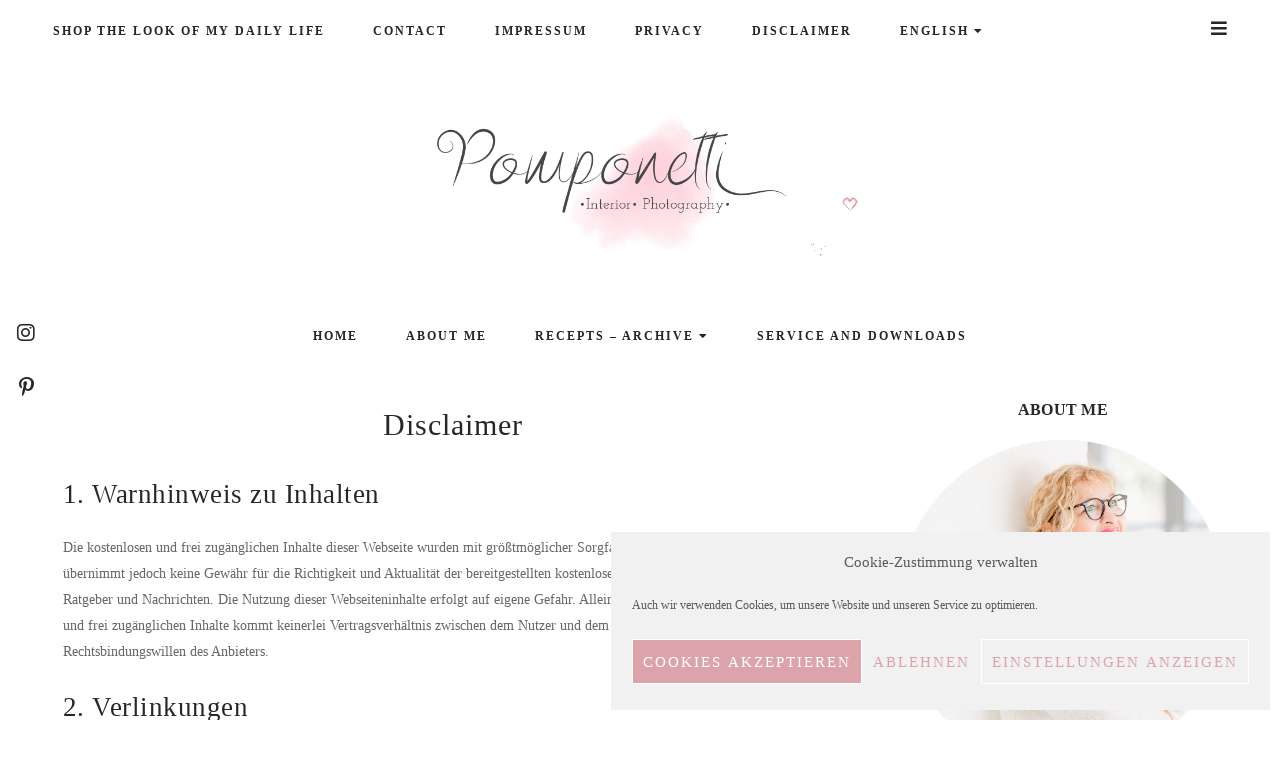

--- FILE ---
content_type: text/html; charset=UTF-8
request_url: https://pomponetti.com/disclaimer?lang=en
body_size: 23220
content:
<!doctype html>
<html lang="en-US">

<head>
    <meta charset="UTF-8">
    <meta name="viewport" content="width=device-width, initial-scale=1">
    <link rel="profile" href="http://gmpg.org/xfn/11">

        <style>
        #wpadminbar #wp-admin-bar-p404_free_top_button .ab-icon:before {
            content: "\f103";
            color:red;
            top: 2px;
        }
    </style>
    <meta name='robots' content='index, follow, max-image-preview:large, max-snippet:-1, max-video-preview:-1' />
<link rel="alternate" hreflang="de" href="https://pomponetti.com/disclaimer" />
<link rel="alternate" hreflang="en" href="https://pomponetti.com/disclaimer?lang=en" />
<link rel="alternate" hreflang="x-default" href="https://pomponetti.com/disclaimer" />

	<!-- This site is optimized with the Yoast SEO plugin v25.6 - https://yoast.com/wordpress/plugins/seo/ -->
	<title>Disclaimer &#8226; Pomponetti</title>
	<link rel="canonical" href="https://pomponetti.com/disclaimer" />
	<meta property="og:locale" content="en_US" />
	<meta property="og:type" content="article" />
	<meta property="og:title" content="Disclaimer &#8226; Pomponetti" />
	<meta property="og:description" content="1. Warnhinweis zu Inhalten Die kostenlosen und frei zugänglichen Inhalte dieser Webseite wurden mit größtmöglicher Sorgfalt erstellt. Der Anbieter dieser Webseite übernimmt jedoch keine Gewähr für die Richtigkeit und Aktualität der bereitgestellten kostenlosen und frei zugänglichen journalistischen Ratgeber und Nachrichten...." />
	<meta property="og:url" content="https://pomponetti.com/disclaimer?lang=en" />
	<meta property="og:site_name" content="Pomponetti" />
	<meta name="twitter:card" content="summary_large_image" />
	<meta name="twitter:label1" content="Est. reading time" />
	<meta name="twitter:data1" content="2 minutes" />
	<script type="application/ld+json" class="yoast-schema-graph">{"@context":"https://schema.org","@graph":[{"@type":"WebPage","@id":"https://pomponetti.com/disclaimer?lang=en","url":"https://pomponetti.com/disclaimer?lang=en","name":"Disclaimer &#8226; Pomponetti","isPartOf":{"@id":"https://pomponetti.com/?lang=en#website"},"datePublished":"2018-01-27T16:09:19+00:00","breadcrumb":{"@id":"https://pomponetti.com/disclaimer?lang=en#breadcrumb"},"inLanguage":"en-US","potentialAction":[{"@type":"ReadAction","target":["https://pomponetti.com/disclaimer?lang=en"]}]},{"@type":"BreadcrumbList","@id":"https://pomponetti.com/disclaimer?lang=en#breadcrumb","itemListElement":[{"@type":"ListItem","position":1,"name":"Startseite","item":"https://pomponetti.com/?lang=en"},{"@type":"ListItem","position":2,"name":"Disclaimer"}]},{"@type":"WebSite","@id":"https://pomponetti.com/?lang=en#website","url":"https://pomponetti.com/?lang=en","name":"Pomponetti","description":"Ein Inspirations- und Lifestyleblog über Einrichtung, DIY, Wohnen und Garten, Rezepte, Familie und Fotografie","publisher":{"@id":"https://pomponetti.com/?lang=en#/schema/person/492a5a572eec9dfc8df7b3a3e069f27f"},"potentialAction":[{"@type":"SearchAction","target":{"@type":"EntryPoint","urlTemplate":"https://pomponetti.com/?lang=en?s={search_term_string}"},"query-input":{"@type":"PropertyValueSpecification","valueRequired":true,"valueName":"search_term_string"}}],"inLanguage":"en-US"},{"@type":["Person","Organization"],"@id":"https://pomponetti.com/?lang=en#/schema/person/492a5a572eec9dfc8df7b3a3e069f27f","name":"Pomponetti","image":{"@type":"ImageObject","inLanguage":"en-US","@id":"https://pomponetti.com/?lang=en#/schema/person/image/","url":"https://pomponetti.com/wp-content/uploads/2019/03/cropped-Logo-Pomponetti-Watercolour1-4.png","contentUrl":"https://pomponetti.com/wp-content/uploads/2019/03/cropped-Logo-Pomponetti-Watercolour1-4.png","width":794,"height":260,"caption":"Pomponetti"},"logo":{"@id":"https://pomponetti.com/?lang=en#/schema/person/image/"},"sameAs":["https://pomponetti.com","https://www.instagram.com/pomponetti/","https://www.pinterest.de/pomponetti/"]}]}</script>
	<!-- / Yoast SEO plugin. -->


<link rel='dns-prefetch' href='//use.fontawesome.com' />
<link rel="alternate" type="application/rss+xml" title="Pomponetti &raquo; Feed" href="https://pomponetti.com/feed?lang=en" />
<link rel="alternate" type="application/rss+xml" title="Pomponetti &raquo; Comments Feed" href="https://pomponetti.com/comments/feed?lang=en" />
<script type="text/javascript">
/* <![CDATA[ */
window._wpemojiSettings = {"baseUrl":"https:\/\/s.w.org\/images\/core\/emoji\/15.0.3\/72x72\/","ext":".png","svgUrl":"https:\/\/s.w.org\/images\/core\/emoji\/15.0.3\/svg\/","svgExt":".svg","source":{"concatemoji":"https:\/\/pomponetti.com\/wp-includes\/js\/wp-emoji-release.min.js?ver=6.6.4"}};
/*! This file is auto-generated */
!function(i,n){var o,s,e;function c(e){try{var t={supportTests:e,timestamp:(new Date).valueOf()};sessionStorage.setItem(o,JSON.stringify(t))}catch(e){}}function p(e,t,n){e.clearRect(0,0,e.canvas.width,e.canvas.height),e.fillText(t,0,0);var t=new Uint32Array(e.getImageData(0,0,e.canvas.width,e.canvas.height).data),r=(e.clearRect(0,0,e.canvas.width,e.canvas.height),e.fillText(n,0,0),new Uint32Array(e.getImageData(0,0,e.canvas.width,e.canvas.height).data));return t.every(function(e,t){return e===r[t]})}function u(e,t,n){switch(t){case"flag":return n(e,"\ud83c\udff3\ufe0f\u200d\u26a7\ufe0f","\ud83c\udff3\ufe0f\u200b\u26a7\ufe0f")?!1:!n(e,"\ud83c\uddfa\ud83c\uddf3","\ud83c\uddfa\u200b\ud83c\uddf3")&&!n(e,"\ud83c\udff4\udb40\udc67\udb40\udc62\udb40\udc65\udb40\udc6e\udb40\udc67\udb40\udc7f","\ud83c\udff4\u200b\udb40\udc67\u200b\udb40\udc62\u200b\udb40\udc65\u200b\udb40\udc6e\u200b\udb40\udc67\u200b\udb40\udc7f");case"emoji":return!n(e,"\ud83d\udc26\u200d\u2b1b","\ud83d\udc26\u200b\u2b1b")}return!1}function f(e,t,n){var r="undefined"!=typeof WorkerGlobalScope&&self instanceof WorkerGlobalScope?new OffscreenCanvas(300,150):i.createElement("canvas"),a=r.getContext("2d",{willReadFrequently:!0}),o=(a.textBaseline="top",a.font="600 32px Arial",{});return e.forEach(function(e){o[e]=t(a,e,n)}),o}function t(e){var t=i.createElement("script");t.src=e,t.defer=!0,i.head.appendChild(t)}"undefined"!=typeof Promise&&(o="wpEmojiSettingsSupports",s=["flag","emoji"],n.supports={everything:!0,everythingExceptFlag:!0},e=new Promise(function(e){i.addEventListener("DOMContentLoaded",e,{once:!0})}),new Promise(function(t){var n=function(){try{var e=JSON.parse(sessionStorage.getItem(o));if("object"==typeof e&&"number"==typeof e.timestamp&&(new Date).valueOf()<e.timestamp+604800&&"object"==typeof e.supportTests)return e.supportTests}catch(e){}return null}();if(!n){if("undefined"!=typeof Worker&&"undefined"!=typeof OffscreenCanvas&&"undefined"!=typeof URL&&URL.createObjectURL&&"undefined"!=typeof Blob)try{var e="postMessage("+f.toString()+"("+[JSON.stringify(s),u.toString(),p.toString()].join(",")+"));",r=new Blob([e],{type:"text/javascript"}),a=new Worker(URL.createObjectURL(r),{name:"wpTestEmojiSupports"});return void(a.onmessage=function(e){c(n=e.data),a.terminate(),t(n)})}catch(e){}c(n=f(s,u,p))}t(n)}).then(function(e){for(var t in e)n.supports[t]=e[t],n.supports.everything=n.supports.everything&&n.supports[t],"flag"!==t&&(n.supports.everythingExceptFlag=n.supports.everythingExceptFlag&&n.supports[t]);n.supports.everythingExceptFlag=n.supports.everythingExceptFlag&&!n.supports.flag,n.DOMReady=!1,n.readyCallback=function(){n.DOMReady=!0}}).then(function(){return e}).then(function(){var e;n.supports.everything||(n.readyCallback(),(e=n.source||{}).concatemoji?t(e.concatemoji):e.wpemoji&&e.twemoji&&(t(e.twemoji),t(e.wpemoji)))}))}((window,document),window._wpemojiSettings);
/* ]]> */
</script>
<link rel='stylesheet' id='sbi_styles-css' href='https://pomponetti.com/wp-content/plugins/instagram-feed/css/sbi-styles.min.css?ver=6.10.0' type='text/css' media='all' />
<style id='wp-emoji-styles-inline-css' type='text/css'>

	img.wp-smiley, img.emoji {
		display: inline !important;
		border: none !important;
		box-shadow: none !important;
		height: 1em !important;
		width: 1em !important;
		margin: 0 0.07em !important;
		vertical-align: -0.1em !important;
		background: none !important;
		padding: 0 !important;
	}
</style>
<link rel='stylesheet' id='wp-block-library-css' href='https://pomponetti.com/wp-includes/css/dist/block-library/style.min.css?ver=6.6.4' type='text/css' media='all' />
<style id='classic-theme-styles-inline-css' type='text/css'>
/*! This file is auto-generated */
.wp-block-button__link{color:#fff;background-color:#32373c;border-radius:9999px;box-shadow:none;text-decoration:none;padding:calc(.667em + 2px) calc(1.333em + 2px);font-size:1.125em}.wp-block-file__button{background:#32373c;color:#fff;text-decoration:none}
</style>
<style id='global-styles-inline-css' type='text/css'>
:root{--wp--preset--aspect-ratio--square: 1;--wp--preset--aspect-ratio--4-3: 4/3;--wp--preset--aspect-ratio--3-4: 3/4;--wp--preset--aspect-ratio--3-2: 3/2;--wp--preset--aspect-ratio--2-3: 2/3;--wp--preset--aspect-ratio--16-9: 16/9;--wp--preset--aspect-ratio--9-16: 9/16;--wp--preset--color--black: #000000;--wp--preset--color--cyan-bluish-gray: #abb8c3;--wp--preset--color--white: #ffffff;--wp--preset--color--pale-pink: #f78da7;--wp--preset--color--vivid-red: #cf2e2e;--wp--preset--color--luminous-vivid-orange: #ff6900;--wp--preset--color--luminous-vivid-amber: #fcb900;--wp--preset--color--light-green-cyan: #7bdcb5;--wp--preset--color--vivid-green-cyan: #00d084;--wp--preset--color--pale-cyan-blue: #8ed1fc;--wp--preset--color--vivid-cyan-blue: #0693e3;--wp--preset--color--vivid-purple: #9b51e0;--wp--preset--gradient--vivid-cyan-blue-to-vivid-purple: linear-gradient(135deg,rgba(6,147,227,1) 0%,rgb(155,81,224) 100%);--wp--preset--gradient--light-green-cyan-to-vivid-green-cyan: linear-gradient(135deg,rgb(122,220,180) 0%,rgb(0,208,130) 100%);--wp--preset--gradient--luminous-vivid-amber-to-luminous-vivid-orange: linear-gradient(135deg,rgba(252,185,0,1) 0%,rgba(255,105,0,1) 100%);--wp--preset--gradient--luminous-vivid-orange-to-vivid-red: linear-gradient(135deg,rgba(255,105,0,1) 0%,rgb(207,46,46) 100%);--wp--preset--gradient--very-light-gray-to-cyan-bluish-gray: linear-gradient(135deg,rgb(238,238,238) 0%,rgb(169,184,195) 100%);--wp--preset--gradient--cool-to-warm-spectrum: linear-gradient(135deg,rgb(74,234,220) 0%,rgb(151,120,209) 20%,rgb(207,42,186) 40%,rgb(238,44,130) 60%,rgb(251,105,98) 80%,rgb(254,248,76) 100%);--wp--preset--gradient--blush-light-purple: linear-gradient(135deg,rgb(255,206,236) 0%,rgb(152,150,240) 100%);--wp--preset--gradient--blush-bordeaux: linear-gradient(135deg,rgb(254,205,165) 0%,rgb(254,45,45) 50%,rgb(107,0,62) 100%);--wp--preset--gradient--luminous-dusk: linear-gradient(135deg,rgb(255,203,112) 0%,rgb(199,81,192) 50%,rgb(65,88,208) 100%);--wp--preset--gradient--pale-ocean: linear-gradient(135deg,rgb(255,245,203) 0%,rgb(182,227,212) 50%,rgb(51,167,181) 100%);--wp--preset--gradient--electric-grass: linear-gradient(135deg,rgb(202,248,128) 0%,rgb(113,206,126) 100%);--wp--preset--gradient--midnight: linear-gradient(135deg,rgb(2,3,129) 0%,rgb(40,116,252) 100%);--wp--preset--font-size--small: 13px;--wp--preset--font-size--medium: 20px;--wp--preset--font-size--large: 36px;--wp--preset--font-size--x-large: 42px;--wp--preset--spacing--20: 0.44rem;--wp--preset--spacing--30: 0.67rem;--wp--preset--spacing--40: 1rem;--wp--preset--spacing--50: 1.5rem;--wp--preset--spacing--60: 2.25rem;--wp--preset--spacing--70: 3.38rem;--wp--preset--spacing--80: 5.06rem;--wp--preset--shadow--natural: 6px 6px 9px rgba(0, 0, 0, 0.2);--wp--preset--shadow--deep: 12px 12px 50px rgba(0, 0, 0, 0.4);--wp--preset--shadow--sharp: 6px 6px 0px rgba(0, 0, 0, 0.2);--wp--preset--shadow--outlined: 6px 6px 0px -3px rgba(255, 255, 255, 1), 6px 6px rgba(0, 0, 0, 1);--wp--preset--shadow--crisp: 6px 6px 0px rgba(0, 0, 0, 1);}:where(.is-layout-flex){gap: 0.5em;}:where(.is-layout-grid){gap: 0.5em;}body .is-layout-flex{display: flex;}.is-layout-flex{flex-wrap: wrap;align-items: center;}.is-layout-flex > :is(*, div){margin: 0;}body .is-layout-grid{display: grid;}.is-layout-grid > :is(*, div){margin: 0;}:where(.wp-block-columns.is-layout-flex){gap: 2em;}:where(.wp-block-columns.is-layout-grid){gap: 2em;}:where(.wp-block-post-template.is-layout-flex){gap: 1.25em;}:where(.wp-block-post-template.is-layout-grid){gap: 1.25em;}.has-black-color{color: var(--wp--preset--color--black) !important;}.has-cyan-bluish-gray-color{color: var(--wp--preset--color--cyan-bluish-gray) !important;}.has-white-color{color: var(--wp--preset--color--white) !important;}.has-pale-pink-color{color: var(--wp--preset--color--pale-pink) !important;}.has-vivid-red-color{color: var(--wp--preset--color--vivid-red) !important;}.has-luminous-vivid-orange-color{color: var(--wp--preset--color--luminous-vivid-orange) !important;}.has-luminous-vivid-amber-color{color: var(--wp--preset--color--luminous-vivid-amber) !important;}.has-light-green-cyan-color{color: var(--wp--preset--color--light-green-cyan) !important;}.has-vivid-green-cyan-color{color: var(--wp--preset--color--vivid-green-cyan) !important;}.has-pale-cyan-blue-color{color: var(--wp--preset--color--pale-cyan-blue) !important;}.has-vivid-cyan-blue-color{color: var(--wp--preset--color--vivid-cyan-blue) !important;}.has-vivid-purple-color{color: var(--wp--preset--color--vivid-purple) !important;}.has-black-background-color{background-color: var(--wp--preset--color--black) !important;}.has-cyan-bluish-gray-background-color{background-color: var(--wp--preset--color--cyan-bluish-gray) !important;}.has-white-background-color{background-color: var(--wp--preset--color--white) !important;}.has-pale-pink-background-color{background-color: var(--wp--preset--color--pale-pink) !important;}.has-vivid-red-background-color{background-color: var(--wp--preset--color--vivid-red) !important;}.has-luminous-vivid-orange-background-color{background-color: var(--wp--preset--color--luminous-vivid-orange) !important;}.has-luminous-vivid-amber-background-color{background-color: var(--wp--preset--color--luminous-vivid-amber) !important;}.has-light-green-cyan-background-color{background-color: var(--wp--preset--color--light-green-cyan) !important;}.has-vivid-green-cyan-background-color{background-color: var(--wp--preset--color--vivid-green-cyan) !important;}.has-pale-cyan-blue-background-color{background-color: var(--wp--preset--color--pale-cyan-blue) !important;}.has-vivid-cyan-blue-background-color{background-color: var(--wp--preset--color--vivid-cyan-blue) !important;}.has-vivid-purple-background-color{background-color: var(--wp--preset--color--vivid-purple) !important;}.has-black-border-color{border-color: var(--wp--preset--color--black) !important;}.has-cyan-bluish-gray-border-color{border-color: var(--wp--preset--color--cyan-bluish-gray) !important;}.has-white-border-color{border-color: var(--wp--preset--color--white) !important;}.has-pale-pink-border-color{border-color: var(--wp--preset--color--pale-pink) !important;}.has-vivid-red-border-color{border-color: var(--wp--preset--color--vivid-red) !important;}.has-luminous-vivid-orange-border-color{border-color: var(--wp--preset--color--luminous-vivid-orange) !important;}.has-luminous-vivid-amber-border-color{border-color: var(--wp--preset--color--luminous-vivid-amber) !important;}.has-light-green-cyan-border-color{border-color: var(--wp--preset--color--light-green-cyan) !important;}.has-vivid-green-cyan-border-color{border-color: var(--wp--preset--color--vivid-green-cyan) !important;}.has-pale-cyan-blue-border-color{border-color: var(--wp--preset--color--pale-cyan-blue) !important;}.has-vivid-cyan-blue-border-color{border-color: var(--wp--preset--color--vivid-cyan-blue) !important;}.has-vivid-purple-border-color{border-color: var(--wp--preset--color--vivid-purple) !important;}.has-vivid-cyan-blue-to-vivid-purple-gradient-background{background: var(--wp--preset--gradient--vivid-cyan-blue-to-vivid-purple) !important;}.has-light-green-cyan-to-vivid-green-cyan-gradient-background{background: var(--wp--preset--gradient--light-green-cyan-to-vivid-green-cyan) !important;}.has-luminous-vivid-amber-to-luminous-vivid-orange-gradient-background{background: var(--wp--preset--gradient--luminous-vivid-amber-to-luminous-vivid-orange) !important;}.has-luminous-vivid-orange-to-vivid-red-gradient-background{background: var(--wp--preset--gradient--luminous-vivid-orange-to-vivid-red) !important;}.has-very-light-gray-to-cyan-bluish-gray-gradient-background{background: var(--wp--preset--gradient--very-light-gray-to-cyan-bluish-gray) !important;}.has-cool-to-warm-spectrum-gradient-background{background: var(--wp--preset--gradient--cool-to-warm-spectrum) !important;}.has-blush-light-purple-gradient-background{background: var(--wp--preset--gradient--blush-light-purple) !important;}.has-blush-bordeaux-gradient-background{background: var(--wp--preset--gradient--blush-bordeaux) !important;}.has-luminous-dusk-gradient-background{background: var(--wp--preset--gradient--luminous-dusk) !important;}.has-pale-ocean-gradient-background{background: var(--wp--preset--gradient--pale-ocean) !important;}.has-electric-grass-gradient-background{background: var(--wp--preset--gradient--electric-grass) !important;}.has-midnight-gradient-background{background: var(--wp--preset--gradient--midnight) !important;}.has-small-font-size{font-size: var(--wp--preset--font-size--small) !important;}.has-medium-font-size{font-size: var(--wp--preset--font-size--medium) !important;}.has-large-font-size{font-size: var(--wp--preset--font-size--large) !important;}.has-x-large-font-size{font-size: var(--wp--preset--font-size--x-large) !important;}
:where(.wp-block-post-template.is-layout-flex){gap: 1.25em;}:where(.wp-block-post-template.is-layout-grid){gap: 1.25em;}
:where(.wp-block-columns.is-layout-flex){gap: 2em;}:where(.wp-block-columns.is-layout-grid){gap: 2em;}
:root :where(.wp-block-pullquote){font-size: 1.5em;line-height: 1.6;}
</style>
<link rel='stylesheet' id='wpml-blocks-css' href='https://pomponetti.com/wp-content/plugins/sitepress-multilingual-cms/dist/css/blocks/styles.css?ver=4.6.13' type='text/css' media='all' />
<link rel='stylesheet' id='contact-form-7-css' href='https://pomponetti.com/wp-content/plugins/contact-form-7/includes/css/styles.css?ver=5.9.8' type='text/css' media='all' />
<link rel='stylesheet' id='widgets-on-pages-css' href='https://pomponetti.com/wp-content/plugins/widgets-on-pages/public/css/widgets-on-pages-public.css?ver=1.4.0' type='text/css' media='all' />
<link rel='stylesheet' id='wprm-template-css' href='https://pomponetti.com/wp-content/plugins/wp-recipe-maker/templates/recipe/legacy/clean/clean.min.css?ver=9.6.1' type='text/css' media='all' />
<link rel='stylesheet' id='wpml-legacy-post-translations-0-css' href='https://pomponetti.com/wp-content/plugins/sitepress-multilingual-cms/templates/language-switchers/legacy-post-translations/style.min.css?ver=1' type='text/css' media='all' />
<link rel='stylesheet' id='wpml-menu-item-0-css' href='https://pomponetti.com/wp-content/plugins/sitepress-multilingual-cms/templates/language-switchers/menu-item/style.min.css?ver=1' type='text/css' media='all' />
<link rel='stylesheet' id='cmplz-general-css' href='https://pomponetti.com/wp-content/plugins/complianz-gdpr/assets/css/cookieblocker.min.css?ver=1728626050' type='text/css' media='all' />
<link rel='stylesheet' id='font-awesome-free-css' href='//use.fontawesome.com/releases/v5.3.1/css/all.css?ver=6.6.4' type='text/css' media='all' />
<link rel='stylesheet' id='owl-carousel-css' href='https://pomponetti.com/wp-content/themes/savannah/assets/css/vendor/owl/owl.carousel.min.css?ver=2.3.4' type='text/css' media='all' />
<link rel='stylesheet' id='owl-carousel-default-css' href='https://pomponetti.com/wp-content/themes/savannah/assets/css/vendor/owl/owl.theme.default.min.css?ver=2.3.4' type='text/css' media='all' />
<link rel='stylesheet' id='mmenu-css' href='https://pomponetti.com/wp-content/themes/savannah/assets/css/vendor/mmenu/jquery.mmenu.all.css?ver=7.2.0' type='text/css' media='all' />
<link rel='stylesheet' id='savannah-style-css' href='https://pomponetti.com/wp-content/themes/savannah/style.css?ver=6.6.4' type='text/css' media='all' />
<style id='savannah-style-inline-css' type='text/css'>

        /* Body Fonts */
		body,
        .u-footer-instagram .insta-gallery-feed .insta-gallery-actions .insta-gallery-button,
        .c-archive-sidebar .c-search__form input[type="text"] {
            font-family: "Poppins";
		}

        /* Accent Fonts */
        .c-meta,
        .categories,
        .c-meta,
        .c-newposts__item-date,
        .c-related__post .date,
        .c-comment__meta--primary .date,
        .widget_recent_entries ul .post-date,
        .c-index-posts__item-date,
        .c-index-main-sidebar .index-title-layout-2 .index-more-link {
            font-family: "Karla";
        }

        /* Post Title Font */
        .entry-title,
        h1.entry-title,
        h2.c-card__title,
        h2.entry-title,
        .widget_recent_entries ul a,
        .c-related__post--title,
        .c-newposts__item--text a,
        .c-slider__box--title,
        .jetpack-display-remote-posts h4 a,
        .c-index-posts h4 a {
            font-family: "Lora";
        }

		/* Heading Fonts */
		h1, h2, h3, h4, h5, h6,
        .c-featured__title,
       .promo-overlay h4,
       .widget-title .optin-title {
            font-family: "Lora";
		}
		
		/* Navbar Fonts */
        .menu a,
		.c-navbar__main,
        .mm-panel_has-navbar .mm-navbar,
        .mm-menu a {
            font-family: "Karla";
		}

        /* Button Fonts */
        button,
        .btn,
        .button,
        input[type="submit"],
        button[type="reset"],
        [type="button"],
        .c-navigation li,
        .ugb-button,
        .wp-block-button,
        .insta-gallery-feed .insta-gallery-actions .insta-gallery-button  {
            font-family: "Karla";
        }

        /* Accessory Fonts */
	   .widget-title,
       .gls-email-newsletter-wrapper .text-holder h3,
       .c-footer__social-text,
       .c-author__name,
       .c-footer__copyrights p {
            font-family: "Karla";
        }
	

        /* Accent Color */
        a.sl-button, 
        a.sl-button,
        .liked, 
        .c-meta__secondary a:hover, 
        .c-footer a:hover, 
        .c-footer a:hover span, 
        .c-categories .cat-links, 
        .c-card__title a:hover, 
        button.back-to-top.show:hover, 
        .c-related__post h3 a:hover, 
        .sl-icon svg, 
        .c-slider__box--title:hover,
        .c-slider .c-meta a:hover, 
        .widget_recent_entries ul a:hover,
        .article-footer .categories a:hover,
        .article-footer .c-social__btn i:hover,
        .widget .c-social__widget a:hover,
        .c-floating__social a:hover,
        .c-card__footer .c-social__btn i:hover,
        .c-footer__social a:hover,
        .c-newposts__item--text a:hover,
        .c-wgtags a:hover,
        .c-search__button:hover,
        .c-footer .c-newposts__item--text a:hover,
        .c-card .c-meta a:hover,
        .c-meta a:hover,
        .header-2 .c-navbar__social a:hover,
        .header-2 .search-overlay-toggle:hover,
        .header-2.has-floating-sidebar .open-aside:hover,
        .entry-content .tags > a:hover,
        .c-index-posts h4 a:hover,
        .c-index-main-sidebar .index-title-layout-2 .index-more-link:hover  {
            color: #dca3aa;
		}
		
		.c-sidebar .savannah_cat_widget .c-cat__item span, 
        .c-navigation__numbers-active, 
        .savannah_cat_widget .c-cat__item span, 
        .slider--carousel .c-slider .c-meta__primary a, 
        article.format-gallery .c-card:before, 
        article.format-video .c-card:before, 
        article.format-audio .c-card:before, 
        article.format-quote .c-card:before,  
        article.format-link .c-card:before,
        .c-card__frame .c-social a:hover .c-social__btn {
		    background-color: #dca3aa;
		}
		
		.mc4wp-form-fields, 
        .load2:after, 
        .load2:before, 
        .load1, 
        .load3-center, 
        .load3:after, 
        .load3:before, 
        .load4:before, 
        .load4:after, 
        .load4-2:after, 
        .load5, 
        .load5:after, 
        .load5:before, 
        .load6:after, 
        .load6:before, 
        .load7:after, 
        .load8:before, 
        .load8-2:before, 
        .load8:after, 
        .load8-2:after, 
        .c-navbar__hamburger--button.active:hover span, 
        .c-categories .cat-links a:hover, 
        .widget-title:after, ::selection, 
        .c-comment__reply a:hover, 
        .u-footer-instagram .null-instagram-feed .clear a:hover, 
        .c-twitter__feed button.owl-dot.active, 
        .c-progress,
        .tagcloud a:hover,
        .c-footer .tagcloud a:hover {
		    background: #dca3aa;
		}
		
		.load6, 
        .load7, 
        .load7:before, 
        .load9, 
        .load9:before, 
        .load9:after, 
        .c-navigation__numbers-active, 
        .c-button2:hover,
        blockquote,
        .c-card__frame .c-social a:hover .c-social__btn,
        .wp-block-verse {
		    border-color: #dca3aa;
		}

        /* Accent Color 2 */
        .archive .page-header, 
        .c-archive__box,
        .c-index-top-sidebar,
        .c-archive__box,
        .search .page-header,
        .c-categories .cat-links a,
        .c-twitter__feed button.owl-dot,
        .about-me,
        .jetpack_subscription_widget,
        .u-footer-background,
        .tagcloud a {
            background-color: #f2f2f2;
        }

        #eu-cookie-law {
            background-color: #f2f2f2 !important;
        }
		
		/* Background Color */
		body {
		    background-color: #ffffff;
		}

        .content-wrapper,
        .footer-wrapper {
            background-color: #ffffff;
        }
		
        /* Text Color */
		body {
            color: #686868;
		}
        #eu-cookie-law {
            color: #686868 !important;
        }
		
		.c-navbar__hamburger--button span {
		    background: #686868;
		}
		
		/* Header Background Color */
		.site-header, 
        .u-header-background {
            background-color: #ffffff;
		}
		
		/* Links Color */
		a {
            color: #381c23;
		}

        /* Links Hover Color */
        a:hover {
            color: #dca3aa;
        }

        /* General Headings Color */
        h1, 
        h2, 
        h3, 
        h4, 
        h5, 
        h6, 
        .entry-content .tags > a, 
        .post-navigation .nav-links a .prev, 
        .post-navigation .nav-links a .next, 
        .c-comment__meta--primary .author, 
        .c-author__name,
        .tagcloud a {
            color: #272727;
        }
		
		/* Header text color */
		.site-title a, 
        .site-description {
		    color: #272727;
		}

        /* Promo & Featured Cats Title Color */
       .c-featured__title,
       .promo-item .promo-overlay h4 {
            color: #272727;
        }
		
		/* Header background color */
		.site-header, 
        .u-header-background {
		    background-color: #ffffff;
		}

        /* BUTTONS */

        /* Read More Buttons */
        .c-card__footer .button.read-more, 
        .manual-read-more a.more-link {
            color: #272727;
            background-color: #ffffff;
            border-color: #ffffff;
        }

        .c-card__more-link a.button {
            color: #272727;
        }

        #eu-cookie-law input {
            color: #272727 !important;
            background-color: #ffffff !important;
            border-color: #ffffff !important;
        }

        /* Hover */
        .c-card__footer .button.read-more:hover, 
        .manual-read-more a.more-link:hover {
           color: #ffffff;
           background-color: #dca3aa;
           border-color: #dca3aa;
        }

        .c-card__more-link a.button:hover {
            color: #dca3aa;
        }

        #eu-cookie-law input:hover {
           color: #ffffff !important;
           background-color: #dca3aa !important;
           border-color: #dca3aa !important;
        }

        /* Slider Button */
        .c-slider__button a.button {   
            color: #272727;
            background-color: #f2f2f2;
            border-color: #f2f2f2;
        }

        .c-slider__button a.button:hover {
            color: #ffffff;
           background-color: #dca3aa;
           border-color: #dca3aa;
        }

        /* Standard Buttons */
        button,
        .btn,
        .button,
        input[type="submit"],
        button[type="reset"],
        [type="button"],
        .c-navigation li {   
            color: #272727;
            background-color: #ffffff;
            border-color: #ffffff;
        }

        .c-navigation li a {
            color: #272727;
        }

        .button.c-button__full,
        .comment-form input[type="submit"] {   
            color: #272727 !important;
            background-color: #ffffff !important;
            border-color: #ffffff !important;
        }    
        
        /* Standard Button Hover */
        button:hover,
        .btn:hover,
        .button:hover,
        input[type="submit"]:hover,
        button[type="reset"]:hover,
        [type="button"]:hover,
        .c-navigation li:hover {
           color: #ffffff;
           background-color: #dca3aa;
           border-color: #dca3aa;
        }

        .c-navigation li:hover a,
        .c-navigation li a:hover {
            color: #ffffff;
        }

        .button.c-button__full:hover,
        .comment-form input[type="submit"]:hover {
           color: #ffffff !important;
           background-color: #dca3aa !important;
           border-color: #dca3aa !important;
        }

        /* MENU COLORS */
        /* Primary Navbar background color */
        .c-navbar__top, 
        .header2 .navbar-container,
        .primary-menu-full .header2 .c-navbar__top,
        .c-navbar__top .menu .menu-item-has-children:hover > ul,
        #mmenu-1 .mm-panel,
        #mmenu-1 .mm-navbar {
            background-color: #ffffff;
        }

         /* Primary Navbar border color */
        .header-1 .c-navbar__top,
        .header-3 .c-navbar__top,
        .header-4 .c-navbar__top {
            border-bottom-color: #ffffff;
        }

        body:not(.primary-menu-full) .header2 .navbar-container,
        .primary-menu-full .header2 .c-navbar__top {
            border-color: #ffffff;
        }

        /* Primary Navbar text color */
        .c-navbar__top .menu a, 
        .c-navbar__top .c-navbar__zone--mobile-container .menu a, 
        #mmenu-1.mm-menu a,
        #mmenu-1,
        #mmenu-1 a.mm-navbar__title,
        #mmenu-1 a.mm-navbar__title:hover {
            color: #272727;
        }

        #mmenu-1 .mm-btn::after, 
        #mmenu-1 .mm-btn::before {
            border-color: #272727;
        }
        
        .c-navbar__top .c-navbar__hamburger--button span, 
        .c-navbar__top .c-navbar__hamburger--button.active .top, 
        .c-navbar__top .c-navbar__hamburger--button.active .bottom {
            background: #272727;
        }

        /* Primary Navbar text hover color */
        .c-navbar__top .menu a:hover, 
        .c-navbar__top .c-navbar__zone--mobile-container .menu a:hover, 
        #mmenu-1.mm-menu a:active, 
        #mmenu-1.mm-menu a:hover {
            color: #dca3aa;
        }
        
        .c-navbar__top .c-navbar__hamburger--button:hover span, 
        .c-navbar__top .c-navbar__hamburger--button.active:hover .top, 
        .c-navbar__top .c-navbar__hamburger--button.active:hover .bottom {
            background: #dca3aa;
        }

        #mmenu-1 .mm-btn:hover:after, 
        #mmenu-1 .mm-btn:hover:before {
            border-color: #dca3aa;
        }

        /* Primary Extras */
        .has-floating-sidebar .open-aside, 
        .c-navbar__social a,
        .header4 .open-aside, 
        .search-overlay-toggle {
            color: #272727;
        }

        .has-floating-sidebar .open-aside:hover, 
        .c-navbar__social a:hover,
        .header4 .open-aside:hover, 
        .search-overlay-toggle:hover {
            color: #dca3aa;
        }

          
        /* Secondary Navbar background color */
        body:not(.secondary-menu-full) .secondary-menu .navbar-container,
        .has-secondary-menu.secondary-menu-full .secondary-menu,
        .secondary-menu .menu .menu-item-has-children:hover > ul,
        #mmenu-2 .mm-panel,
        #mmenu-2 .mm-navbar {
            background-color: #ffffff;
        }

        /* Secondary Navbar border color */
        body:not(.secondary-menu-full) .secondary-menu .navbar-container,
        .has-secondary-menu.secondary-menu-full .secondary-menu {
            border-color: #ffffff;
        }

        /* Secondary Navbar text color */ 
        .secondary-menu .menu a, 
        .secondary-menu .c-navbar__zone--mobile-container .menu a,
        #mmenu-2.mm-menu a,
        #mmenu-2,
        #mmenu-2 a.mm-navbar__title,
        #mmenu-2 a.mm-navbar__title:hover {
            color: #272727;
        }
        
        .secondary-menu .c-navbar__hamburger--button span, 
        .secondary-menu .c-navbar__hamburger--button.active .top, 
        .secondary-menu .c-navbar__hamburger--button.active .bottom {
            background: #272727;
        }

        #mmenu-2 .mm-btn::after, 
        #mmenu-2 .mm-btn::before {
            border-color: #272727;
        }

        /* Secondary Navbar text hover color */ 
        .secondary-menu .menu a:hover, 
        .secondary-menu .c-navbar__zone--mobile-container .menu a:hover,
        #mmenu-2.mm-menu a:active, 
        #mmenu-2.mm-menu a:hover {
            color: #dca3aa;
        }
        
        .secondary-menu .c-navbar__hamburger--button:hover span, 
        .secondary-menu .c-navbar__hamburger--button.active:hover .top, 
        .secondary-menu .c-navbar__hamburger--button.active:hover .bottom {
            background: #dca3aa;
        }

        #mmenu-2 .mm-btn:hover:after, 
        #mmenu-2 .mm-btn:hover:before {
            border-color: #dca3aa;
        }

        /* POST COLORS */
        /* Post Title Color */
        .c-card__title a,
        h2.c-card__title,
        h1.entry-title,
        h2.entry-title,
        .c-newposts__item--text a, 
        .c-related__post--title,
        .widget_recent_entries ul a,
        .jetpack-display-remote-posts h4 a,
        .c-slider__box--title,
        .c-index-posts h4 a {
            color: #272727;
        }

        /* Headings Color */
        .c-card h1, 
        .c-card h2, 
        .c-card h3, 
        .c-card h4, 
        .c-card h5, 
        .c-card h6,
        .post .o-wrapper h1,
        .post .o-wrapper h2,
        .post .o-wrapper h3,
        .post .o-wrapper h4,
        .post .o-wrapper h5,
        .post .o-wrapper h6,
        .page .entry-content h1,
        .page .entry-content h2,
        .page .entry-content h3,
        .page .entry-content h4,
        .page .entry-content h5,
        .page .entry-content h6 {
            color: #272727;
        }

        /* Meta color */
        .c-meta,
        .c-meta a,
        .c-card .c-meta,
        .c-card .c-meta a, 
        .c-newposts__item-date,
        .c-related__post .date, 
        .c-comment__meta--primary .date,
        .widget_recent_entries ul .post-date,
        .article-footer .categories a,
        .article-footer-inner .categories,
        .c-slider .c-meta,
        .c-slider .c-meta a,
        .c-index-posts__item-date,
        .c-index-main-sidebar .index-title-layout-2 .index-more-link {
            color: #272727;
        }

        /* WIDGET & SIDEBAR COLORS */
        .c-sidebar .widget-title,
        .c-footer .widget-title {
            color: #272727;
            border-color: #ffffff;
        }

        .c-blog-sidebar .widget-title,
        .c-split-slider-sidebar .widget-title,
        .u-footer-instagram .widge-title,
        .c-archive-sidebar .widget-title {
            color: #272727;
        }

        /* Social icons */
        .widget .c-social__widget a,
        .c-floating__social a,
        .c-social__btn i,
        .c-footer__social a,
        .header-2 .c-navbar__social a,
        .header-2 .search-overlay-toggle,
        .header-2.has-floating-sidebar .open-aside {
            color: #272727;
        }

        .c-card__frame .c-social a {
            background-color: #272727;
        }

        /* INSTAGRAM FOOTER COLORS */

        .u-footer-instagram .insta-gallery-feed .insta-gallery-actions .insta-gallery-button {
            color: #272727;
        }

        .u-footer-instagram .insta-gallery-feed .insta-gallery-actions .insta-gallery-button:hover {
            color: #ffffff;
        }

        /* FOOTER COLORS */

        /* Footer text color */
        .c-footer__social,
        .c-footer__social a {
            color: #272727;
        }
        
        /* Footer background color */
        .c-footer__social {
            background-color: #fbfbfb;
        }

        /* Copyright text color */
        .c-footer__copyrights .site-info,
        .c-footer__copyrights .site-info a {
            color: #686868;
        }
        
        /* copyright background color */
        .c-footer__copyrights {
            background-color: #ffffff;
        }

        /* Logo Height */
        .custom-logo {
            max-height: 150px;
        }

        .header-3.header--sticky .site-content {
            padding-top: calc(150px + 29px);
        }

        /* Site Width */
        .navbar-container,
        .u-container-width,
        .u-blog-grid-width {
            max-width: calc(1180px - (0px * 2));
        }

        .navbar-container {
            width: calc(1180px - (0px * 2));
        }

        /* Content Padding  */
        .content-wrapper,
        .c-footer {
            padding: 0px;
        }

        @media only screen and (max-width: 1024px) {
        .content-wrapper,
        .c-footer {
            padding: 0px;
        }
        }

        /* Header Margin  */
        .site-header {
            margin-bottom: 5px;
        }
		
		/* Body Font Size */
		body {
		    font-size: 14px;
        }
		
		/* Body Line Height */
		body {
		    line-height: 1.9;
		}

        /* Accent Font Weight */
        .c-meta,
        .categories,
        .c-meta a,
        .c-newposts__item-date,
        .c-related__post .date,
        .c-comment__meta--primary .date,
        .widget_recent_entries ul .post-date,
        .c-index-posts__item-date,
        .c-index-main-sidebar .index-title-layout-2 .index-more-link {
            font-weight: 700;
        }

        /* Accent Font Size */
        .c-meta,
        .categories,
        .c-meta a,
        .c-newposts__item-date,
        .c-related__post .date,
        .c-comment__meta--primary .date,
        .c-index-posts__item-date,
        .c-index-main-sidebar .index-title-layout-2 .index-more-link {
            font-size: 12px;
        }

        /* Accent Font Style */
        .c-meta,
        .categories,
        .c-meta a,
        .c-newposts__item-date,
        .c-related__post .date,
        .c-comment__meta--primary .date,
        .widget_recent_entries ul .post-date,
        .c-index-posts__item-date,
        .c-index-main-sidebar .index-title-layout-2 .index-more-link {
            font-style: normal;
        }

        /* Accent Font Transform */
        .c-meta,
        .categories,
        .c-meta a,
        .c-newposts__item-date,
        .c-related__post .date,
        .c-comment__meta--primary .date,
        .widget_recent_entries ul .post-date,
        .c-index-posts__item-date,
        .c-index-main-sidebar .index-title-layout-2 .index-more-link {
            text-transform: uppercase;
        }

        /* Accent Font Letter Spacing */
        .c-meta,
        .categories,
        .c-meta a,
        .c-newposts__item-date,
        .c-related__post .date,
        .c-comment__meta--primary .date,
        .widget_recent_entries ul .post-date,
        .c-index-posts__item-date,
        .c-index-main-sidebar .index-title-layout-2 .index-more-link {
            letter-spacing: 2.0px;
        }
		
		/* Navbar font size */
        .menu a,
		.c-navbar__main .menu, 
        .header2 .c-navbar__main .menu, 
        .header3 .c-navbar__main .menu, 
        .header4 .c-navbar__main .menu,
        .mm-menu a {
		    font-size: 12px;
		}

        .c-navbar__social,
        .search-overlay-toggle {
            font-size: calc(2px + 12px);
        }

        .header2 .c-navbar__social {
            font-size: calc(8px + 12px);
        }
		
		/* Navbar letter spacing */
        .menu a,
		.c-navbar__main .menu, 
        .c-navbar__main .menu a,
        .mm-menu a {
		    letter-spacing: 2.0px;
		}
		
		/* Navbar Text Transform */
		.menu a,
		.c-navbar__main .menu, 
        .header2 .c-navbar__main .menu, 
        .header3 .c-navbar__main .menu, 
        .header4 .c-navbar__main .menu,
        .mm-panel_has-navbar .mm-navbar,
        .mm-menu a {
		    text-transform: uppercase;
		}
		
		/* Navbar Font Weight */
        .menu a,
		.c-navbar__main .menu,
        .mm-menu a {
		    font-weight: 700;
		}

        /* Button Font Size */
        button,
        .btn,
        .button,
        input[type="submit"],
        button[type="reset"],
        [type="button"],
        .ugb-button,
        .wp-block-button {
            font-size: 12px;
        }

        .insta-gallery-feed .insta-gallery-actions .insta-gallery-button {
            font-size: 12px !important;
        }

        /* Button Font Weight */
        button,
        .btn,
        .button,
        input[type="submit"],
        button[type="reset"],
        [type="button"],
        .c-navigation li,
        .ugb-button,
        .wp-block-button .wp-block-button__link,
        .insta-gallery-feed .insta-gallery-actions .insta-gallery-button {
            font-weight: 700;
        }

        /* Button Font Spacing */
        button,
        .btn,
        .button,
        input[type="submit"],
        button[type="reset"],
        [type="button"],
        .c-navigation li,
        .ugb-button,
        .wp-block-button .wp-block-button__link,
        .insta-gallery-feed .insta-gallery-actions .insta-gallery-button {
            letter-spacing: 2px;
        }

        /* Button Text Transform */
        button,
        .btn,
        .button,
        input[type="submit"],
        button[type="reset"],
        [type="button"],
        .c-navigation li,
        .ugb-button,
        .wp-block-button .wp-block-button__link,
        .insta-gallery-feed .insta-gallery-actions .insta-gallery-button  {
            text-transform: uppercase;
        }

        /* Read More */
        .c-card__more-link a.button.read-more {
            font-weight: 400;
            font-size: 13px;
            letter-spacing: 0.5px;
            text-transform: none;
            font-style: italic;
        }

        /* Post Title Font Weight */
        .entry-title,
        h2.c-card__title,
        h1.entry-title,
        h2.entry-title,
        .c-slider__box--title,
        .widget_recent_entries ul a,
        .c-related__post--title,
        .c-newposts__item--text a,
        .jetpack-display-remote-posts h4 a,
        .c-index-posts h4 a {
            font-weight: 400;
        }

        /* Post Title Font Size */
        h2.c-card__title,
        h1.entry-title,
        h2.entry-title,
        .c-slider__box--title {
            font-size: 30px;
        }

        /* List, Grid, Mixed, Masonry Post Title Font Size */
        .layout-list h2.c-card__title,
        .layout-mixed h2.c-card__title,
        .layout-grid h2.c-card__title,
        .layout-masonry h2.c-card__title {
            font-size: 27px;
        }

        /* Post Title Text Transform */
        .entry-title,
        h2.c-card__title,
        h1.entry-title,
        h2.entry-title,
        .c-slider__box--title,
        .widget_recent_entries ul a,
        .c-related__post--title,
        .c-newposts__item--text a,
        .jetpack-display-remote-posts h4 a,
        .c-index-posts h4 a  {
            text-transform: none;
        }

        /* Post Title Letter Spacing */
        .entry-title,
        h2.c-card__title,
        h1.entry-title,
        h2.entry-title,
        .c-slider__box--title,
        .widget_recent_entries ul a,
        .c-related__post--title,
        .c-newposts__item--text a,
        .jetpack-display-remote-posts h4 a,
        .c-index-posts h4 a  {
            letter-spacing: 1.0px;
        }

        /* Headings */
        h1, 
        h2, 
        h3, 
        h4, 
        h5, 
        h6,
        .c-featured__title,
        .promo-overlay h4,
        .widget-title .optin-title {
            font-weight: 400;
            text-transform: none;
            letter-spacing: 0.5px;
        }

        /* Headings H1 Font Size */
        h1 {
            font-size: 30px;
        }

        /* Headings H2 Font Size */
        h2 {
        font-size: 27px;  
        }

        /* Headings H3 Font Size */
        h3,
        .widget-title .optin-title {
            font-size: 24px;
        }

        /* Headings H4 Font Size */
        h4 {
            font-size: 20px;
        }

        /* Headings H5 Font Size */
        h5 {
            font-size: 18px;
        }

        /* Headings H6 Font Size */
        h6 {
            font-size: 16px;
        }

        /* ACCESSORY FONTS */
        /* Font Weight */
        .widget-title,
        .gls-email-newsletter-wrapper .text-holder h3,
        .c-footer__social-text,
        .c-author__name,
        .c-footer__copyrights p {
            font-weight: 600;
            text-transform: uppercase;
            letter-spacing: 0.3px;
        }

        .widget-title,
        .c-footer__social-text {
            font-size: 16px;
        }

        .c-featured__title,
        .promo-overlay h4,
        .c-author__name {
            font-size: 15px;
        }
	
	
</style>
<link rel='stylesheet' id='savannah-shared-styles-css' href='https://pomponetti.com/wp-content/themes/savannah/common.css?ver=1.0' type='text/css' media='screen' />
<link rel='stylesheet' id='wp-featherlight-css' href='https://pomponetti.com/wp-content/plugins/wp-featherlight/css/wp-featherlight.min.css?ver=1.3.4' type='text/css' media='all' />
<script type="text/javascript" src="https://pomponetti.com/wp-includes/js/jquery/jquery.min.js?ver=3.7.1" id="jquery-core-js"></script>
<script type="text/javascript" src="https://pomponetti.com/wp-includes/js/jquery/jquery-migrate.min.js?ver=3.4.1" id="jquery-migrate-js"></script>
<link rel="https://api.w.org/" href="https://pomponetti.com/wp-json/" /><link rel="alternate" title="JSON" type="application/json" href="https://pomponetti.com/wp-json/wp/v2/pages/19003" /><link rel="EditURI" type="application/rsd+xml" title="RSD" href="https://pomponetti.com/xmlrpc.php?rsd" />
<meta name="generator" content="WordPress 6.6.4" />
<link rel='shortlink' href='https://pomponetti.com/?p=19003&#038;lang=en' />
<link rel="alternate" title="oEmbed (JSON)" type="application/json+oembed" href="https://pomponetti.com/wp-json/oembed/1.0/embed?url=https%3A%2F%2Fpomponetti.com%2Fdisclaimer%3Flang%3Den" />
<link rel="alternate" title="oEmbed (XML)" type="text/xml+oembed" href="https://pomponetti.com/wp-json/oembed/1.0/embed?url=https%3A%2F%2Fpomponetti.com%2Fdisclaimer%3Flang%3Den&#038;format=xml" />
<meta name="generator" content="WPML ver:4.6.13 stt:1,3;" />
<meta name="google-site-verification" content="pcGTFNzdQXBl8tGejtOqDkLHmcuII7_Yxs_smbvKi_Y" />
<meta name="google-site-verification" content="pcGTFNzdQXBl8tGejtOqDkLHmcuII7_Yxs_smbvKi_Y" />
<meta name="p:domain_verify" content="980da3eaa02fe09cdc6df5ff2712c24b"/>

<!-- Global site tag (gtag.js) - Google Analytics -->
<script type="text/plain" data-service="google-analytics" data-category="statistics" async data-cmplz-src="https://www.googletagmanager.com/gtag/js?id=UA-70272255-2"></script>
<script>
  window.dataLayer = window.dataLayer || [];
  function gtag(){dataLayer.push(arguments);}
  gtag('js', new Date());

  gtag('config', 'UA-70272255-2');
</script>
<script type='text/javascript'>
/* <![CDATA[ */
var VPData = {"version":"3.3.10","pro":false,"__":{"couldnt_retrieve_vp":"Couldn't retrieve Visual Portfolio ID.","pswp_close":"Close (Esc)","pswp_share":"Share","pswp_fs":"Toggle fullscreen","pswp_zoom":"Zoom in\/out","pswp_prev":"Previous (arrow left)","pswp_next":"Next (arrow right)","pswp_share_fb":"Share on Facebook","pswp_share_tw":"Tweet","pswp_share_pin":"Pin it","pswp_download":"Download","fancybox_close":"Close","fancybox_next":"Next","fancybox_prev":"Previous","fancybox_error":"The requested content cannot be loaded. <br \/> Please try again later.","fancybox_play_start":"Start slideshow","fancybox_play_stop":"Pause slideshow","fancybox_full_screen":"Full screen","fancybox_thumbs":"Thumbnails","fancybox_download":"Download","fancybox_share":"Share","fancybox_zoom":"Zoom"},"settingsPopupGallery":{"enable_on_wordpress_images":false,"vendor":"fancybox","deep_linking":false,"deep_linking_url_to_share_images":false,"show_arrows":true,"show_counter":true,"show_zoom_button":true,"show_fullscreen_button":true,"show_share_button":true,"show_close_button":true,"show_thumbs":true,"show_download_button":false,"show_slideshow":false,"click_to_zoom":true,"restore_focus":true},"screenSizes":[320,576,768,992,1200]};
/* ]]> */
</script>
		<noscript>
			<style type="text/css">
				.vp-portfolio__preloader-wrap{display:none}.vp-portfolio__filter-wrap,.vp-portfolio__items-wrap,.vp-portfolio__pagination-wrap,.vp-portfolio__sort-wrap{opacity:1;visibility:visible}.vp-portfolio__item .vp-portfolio__item-img noscript+img,.vp-portfolio__thumbnails-wrap{display:none}
			</style>
		</noscript>
		<script type="text/javascript">
(function(url){
	if(/(?:Chrome\/26\.0\.1410\.63 Safari\/537\.31|WordfenceTestMonBot)/.test(navigator.userAgent)){ return; }
	var addEvent = function(evt, handler) {
		if (window.addEventListener) {
			document.addEventListener(evt, handler, false);
		} else if (window.attachEvent) {
			document.attachEvent('on' + evt, handler);
		}
	};
	var removeEvent = function(evt, handler) {
		if (window.removeEventListener) {
			document.removeEventListener(evt, handler, false);
		} else if (window.detachEvent) {
			document.detachEvent('on' + evt, handler);
		}
	};
	var evts = 'contextmenu dblclick drag dragend dragenter dragleave dragover dragstart drop keydown keypress keyup mousedown mousemove mouseout mouseover mouseup mousewheel scroll'.split(' ');
	var logHuman = function() {
		if (window.wfLogHumanRan) { return; }
		window.wfLogHumanRan = true;
		var wfscr = document.createElement('script');
		wfscr.type = 'text/javascript';
		wfscr.async = true;
		wfscr.src = url + '&r=' + Math.random();
		(document.getElementsByTagName('head')[0]||document.getElementsByTagName('body')[0]).appendChild(wfscr);
		for (var i = 0; i < evts.length; i++) {
			removeEvent(evts[i], logHuman);
		}
	};
	for (var i = 0; i < evts.length; i++) {
		addEvent(evts[i], logHuman);
	}
})('//pomponetti.com/?wordfence_lh=1&hid=3F9547BA08DBBB483CEC18BECF204F83&lang=en');
</script><style type="text/css"> html body .wprm-recipe-container { color: #443232; } html body .wprm-recipe-container a.wprm-recipe-print { color: #443232; } html body .wprm-recipe-container a.wprm-recipe-print:hover { color: #443232; } html body .wprm-recipe-container .wprm-recipe { background-color: #ffffff; } html body .wprm-recipe-container .wprm-recipe { border-color: #aaaaaa; } html body .wprm-recipe-container .wprm-recipe-tastefully-simple .wprm-recipe-time-container { border-color: #aaaaaa; } html body .wprm-recipe-container .wprm-recipe .wprm-color-border { border-color: #aaaaaa; } html body .wprm-recipe-container a { color: #f6ceec; } html body .wprm-recipe-container .wprm-recipe-tastefully-simple .wprm-recipe-name { color: #443232; } html body .wprm-recipe-container .wprm-recipe-tastefully-simple .wprm-recipe-header { color: #443232; } html body .wprm-recipe-container h1 { color: #443232; } html body .wprm-recipe-container h2 { color: #443232; } html body .wprm-recipe-container h3 { color: #443232; } html body .wprm-recipe-container h4 { color: #443232; } html body .wprm-recipe-container h5 { color: #443232; } html body .wprm-recipe-container h6 { color: #443232; } html body .wprm-recipe-container svg path { fill: #443232; } html body .wprm-recipe-container svg rect { fill: #443232; } html body .wprm-recipe-container svg polygon { stroke: #443232; } html body .wprm-recipe-container .wprm-rating-star-full svg polygon { fill: #443232; } html body .wprm-recipe-container .wprm-recipe .wprm-color-accent { background-color: #2c3e50; } html body .wprm-recipe-container .wprm-recipe .wprm-color-accent { color: #ffffff; } html body .wprm-recipe-container .wprm-recipe .wprm-color-accent a.wprm-recipe-print { color: #ffffff; } html body .wprm-recipe-container .wprm-recipe .wprm-color-accent a.wprm-recipe-print:hover { color: #ffffff; } html body .wprm-recipe-container .wprm-recipe-colorful .wprm-recipe-header { background-color: #2c3e50; } html body .wprm-recipe-container .wprm-recipe-colorful .wprm-recipe-header { color: #ffffff; } html body .wprm-recipe-container .wprm-recipe-colorful .wprm-recipe-meta > div { background-color: #8495a6; } html body .wprm-recipe-container .wprm-recipe-colorful .wprm-recipe-meta > div { color: #ffffff; } html body .wprm-recipe-container .wprm-recipe-colorful .wprm-recipe-meta > div a.wprm-recipe-print { color: #ffffff; } html body .wprm-recipe-container .wprm-recipe-colorful .wprm-recipe-meta > div a.wprm-recipe-print:hover { color: #ffffff; } .wprm-rating-star svg polygon { stroke: #443232; } .wprm-rating-star.wprm-rating-star-full svg polygon { fill: #443232; } html body .wprm-recipe-container .wprm-recipe-instruction-image { text-align: left; } html body .wprm-recipe-container li.wprm-recipe-ingredient { list-style-type: disc; } html body .wprm-recipe-container li.wprm-recipe-instruction { list-style-type: decimal; } .tippy-box[data-theme~="wprm"] { background-color: #333333; color: #FFFFFF; } .tippy-box[data-theme~="wprm"][data-placement^="top"] > .tippy-arrow::before { border-top-color: #333333; } .tippy-box[data-theme~="wprm"][data-placement^="bottom"] > .tippy-arrow::before { border-bottom-color: #333333; } .tippy-box[data-theme~="wprm"][data-placement^="left"] > .tippy-arrow::before { border-left-color: #333333; } .tippy-box[data-theme~="wprm"][data-placement^="right"] > .tippy-arrow::before { border-right-color: #333333; } .tippy-box[data-theme~="wprm"] a { color: #FFFFFF; } .wprm-comment-rating svg { width: 18px !important; height: 18px !important; } img.wprm-comment-rating { width: 90px !important; height: 18px !important; } body { --comment-rating-star-color: #443232; } body { --wprm-popup-font-size: 16px; } body { --wprm-popup-background: #ffffff; } body { --wprm-popup-title: #000000; } body { --wprm-popup-content: #444444; } body { --wprm-popup-button-background: #444444; } body { --wprm-popup-button-text: #ffffff; }</style><style type="text/css">.wprm-glossary-term {color: #5A822B;text-decoration: underline;cursor: help;}</style>			<style>.cmplz-hidden {
					display: none !important;
				}</style><!-- Analytics by WP Statistics v14.10.2 - https://wp-statistics.com/ -->
<style type="text/css"> .optin-widget-wrapper .screenread {
	height: 1px;
    left: -1000em;
    overflow: hidden;
    position: absolute;
    top: -1000em;
    width: 1px; } </style>        <style type="text/css">
                        .site-title,
            .site-description {
                position: absolute;
                clip: rect(1px, 1px, 1px, 1px);
            }

                    </style>
        		<style type="text/css">
			/* If html does not have either class, do not show lazy loaded images. */
			html:not(.vp-lazyload-enabled):not(.js) .vp-lazyload {
				display: none;
			}
		</style>
		<script>
			document.documentElement.classList.add(
				'vp-lazyload-enabled'
			);
		</script>
		<link rel="icon" href="https://pomponetti.com/wp-content/uploads/2018/01/cropped-Website-Icon-32x32.jpg" sizes="32x32" />
<link rel="icon" href="https://pomponetti.com/wp-content/uploads/2018/01/cropped-Website-Icon-192x192.jpg" sizes="192x192" />
<link rel="apple-touch-icon" href="https://pomponetti.com/wp-content/uploads/2018/01/cropped-Website-Icon-180x180.jpg" />
<meta name="msapplication-TileImage" content="https://pomponetti.com/wp-content/uploads/2018/01/cropped-Website-Icon-270x270.jpg" />
<style id="sccss"></style></head>

<body data-cmplz=1 class="page-template-default page page-id-19003 wp-custom-logo wp-embed-responsive wp-featherlight-captions has-sidebar sidebar--static sidebar-position--1 has-secondary-menu primary-menu-full secondary-menu-full header-1 header--sticky has-back-to-top has-floating-sidebar">



    <div id="savannah-aside" class="savannah-aside">
            </div>

<div id="page" class="site">
    <a class="skip-link screen-reader-text" href="#content">
        Skip to content    </a>

    <header id="masthead" class="site-header u-header-background">
    <div class="c-navbar__zone c-navbar__top c-navbar__main-container u-container-sides-spacing">
        <div class="navbar-container">
            <div class="c-navbar__zone c-navbar__zone--top">
                <div class="c-navbar__zone c-navbar__zone--top-left">
                    <nav id="site-navigation" class="c-navbar__main">
                        <div class="menu-my-menu-below-header-english-container"><ul id="primary-menu" class="menu"><li id="menu-item-19004" class="menu-item menu-item-type-post_type menu-item-object-page menu-item-19004"><a href="https://pomponetti.com/shop-the-look-of-my-daily-life?lang=en">Shop the look of my daily life</a></li>
<li id="menu-item-19008" class="menu-item menu-item-type-post_type menu-item-object-page menu-item-19008"><a href="https://pomponetti.com/kontakt?lang=en">Contact</a></li>
<li id="menu-item-19007" class="menu-item menu-item-type-post_type menu-item-object-page menu-item-19007"><a href="https://pomponetti.com/impressum?lang=en">Impressum</a></li>
<li id="menu-item-19005" class="menu-item menu-item-type-post_type menu-item-object-page menu-item-19005"><a rel="privacy-policy" href="https://pomponetti.com/datenschutz?lang=en">Privacy</a></li>
<li id="menu-item-19006" class="menu-item menu-item-type-post_type menu-item-object-page current-menu-item page_item page-item-19003 current_page_item menu-item-19006"><a href="https://pomponetti.com/disclaimer?lang=en" aria-current="page">Disclaimer</a></li>
<li id="menu-item-wpml-ls-54-en" class="menu-item wpml-ls-slot-54 wpml-ls-item wpml-ls-item-en wpml-ls-current-language wpml-ls-menu-item wpml-ls-last-item menu-item-type-wpml_ls_menu_item menu-item-object-wpml_ls_menu_item menu-item-has-children menu-item-wpml-ls-54-en"><a title="English" href="https://pomponetti.com/disclaimer?lang=en"><span class="wpml-ls-native" lang="en">English</span></a>
<ul class="sub-menu">
	<li id="menu-item-wpml-ls-54-de" class="menu-item wpml-ls-slot-54 wpml-ls-item wpml-ls-item-de wpml-ls-menu-item wpml-ls-first-item menu-item-type-wpml_ls_menu_item menu-item-object-wpml_ls_menu_item menu-item-wpml-ls-54-de"><a title="German" href="https://pomponetti.com/disclaimer"><span class="wpml-ls-native" lang="de">Deutsch</span><span class="wpml-ls-display"><span class="wpml-ls-bracket"> (</span>German<span class="wpml-ls-bracket">)</span></span></a></li>
</ul>
</li>
</ul></div>                    </nav>
                    <div>
                        <div class="c-navbar__hamburger--button" id="toggle-hamburger">
                            <span class="top"></span>
                            <span class="middle"></span>
                            <span class="bottom"></span>
                        </div>
                    </div>
                    <!-- #site-navigation -->
                </div>
                <div class="c-navbar__zone c-navbar__zone--top-right">

                    
                                        <div class="open-aside"><i class="fas fa-bars open-aside-icon"></i></div>

                </div>
            </div>
        </div>
        <div class="c-navbar__zone--mobile active">
            <div class="c-navbar__zone--mobile-container">
                <nav id="mmenu-1" class="menu-my-menu-below-header-english-container"><ul id="mobile-menu" class="menu"><li class="menu-item menu-item-type-post_type menu-item-object-page menu-item-19004"><a href="https://pomponetti.com/shop-the-look-of-my-daily-life?lang=en">Shop the look of my daily life</a></li>
<li class="menu-item menu-item-type-post_type menu-item-object-page menu-item-19008"><a href="https://pomponetti.com/kontakt?lang=en">Contact</a></li>
<li class="menu-item menu-item-type-post_type menu-item-object-page menu-item-19007"><a href="https://pomponetti.com/impressum?lang=en">Impressum</a></li>
<li class="menu-item menu-item-type-post_type menu-item-object-page menu-item-19005"><a rel="privacy-policy" href="https://pomponetti.com/datenschutz?lang=en">Privacy</a></li>
<li class="menu-item menu-item-type-post_type menu-item-object-page current-menu-item page_item page-item-19003 current_page_item menu-item-19006"><a href="https://pomponetti.com/disclaimer?lang=en" aria-current="page">Disclaimer</a></li>
<li class="menu-item wpml-ls-slot-54 wpml-ls-item wpml-ls-item-en wpml-ls-current-language wpml-ls-menu-item wpml-ls-last-item menu-item-type-wpml_ls_menu_item menu-item-object-wpml_ls_menu_item menu-item-has-children menu-item-wpml-ls-54-en"><a title="English" href="https://pomponetti.com/disclaimer?lang=en"><span class="wpml-ls-native" lang="en">English</span></a>
<ul class="sub-menu">
	<li class="menu-item wpml-ls-slot-54 wpml-ls-item wpml-ls-item-de wpml-ls-menu-item wpml-ls-first-item menu-item-type-wpml_ls_menu_item menu-item-object-wpml_ls_menu_item menu-item-wpml-ls-54-de"><a title="German" href="https://pomponetti.com/disclaimer"><span class="wpml-ls-native" lang="de">Deutsch</span><span class="wpml-ls-display"><span class="wpml-ls-bracket"> (</span>German<span class="wpml-ls-bracket">)</span></span></a></li>
</ul>
</li>
</ul></nav>            </div>
        </div>
    </div>
    <div class="u-container-sides-spacing container--after_nav">
        <div class="o-wrapper u-container-width">
            <div class="c-navbar u-header-height">
                <div class="c-navbar__content u-header-background">


                    <div class="c-navbar__zone c-navbar__zone--bottom">
                        <div class="site-branding">
                                                            <div itemscope itemtype="http://schema.org/Organization">
                                    <a href="https://pomponetti.com/?lang=en" class="custom-logo-link" rel="home"><img width="794" height="260" src="https://pomponetti.com/wp-content/uploads/2019/03/cropped-Logo-Pomponetti-Watercolour1-4.png" class="custom-logo" alt="Pomponetti" decoding="async" fetchpriority="high" srcset="https://pomponetti.com/wp-content/uploads/2019/03/cropped-Logo-Pomponetti-Watercolour1-4.png 794w, https://pomponetti.com/wp-content/uploads/2019/03/cropped-Logo-Pomponetti-Watercolour1-4-300x98.png 300w, https://pomponetti.com/wp-content/uploads/2019/03/cropped-Logo-Pomponetti-Watercolour1-4-768x251.png 768w" sizes="(max-width: 794px) 100vw, 794px" /></a>                                </div>
                                                         <h2 class="site-title">                                 <a href="https://pomponetti.com/?lang=en" rel="home">
                                    Pomponetti                                </a>
                             </h2>                                                             <p class="site-description">
                                    Ein Inspirations- und Lifestyleblog über Einrichtung, DIY, Wohnen und Garten, Rezepte, Familie und Fotografie                                </p>
                                                    </div>
                        <!-- .site-branding -->
                                            </div>
                </div>
            </div>
        </div>
    </div>

            <div class="c-navbar__zone c-navbar__main-container u-container-sides-spacing secondary-menu">
            <div class="navbar-container">
                <div class="c-navbar__zone c-navbar__zone--top">
                    <div class="c-navbar__zone c-navbar__zone--center">
                        <nav id="site-navigation" class="c-navbar__main">
                            <div class="menu-above-header-english-container"><ul id="secondary-menu" class="menu"><li id="menu-item-19009" class="menu-item menu-item-type-custom menu-item-object-custom menu-item-19009"><a href="https://pomponetti.com">Home</a></li>
<li id="menu-item-19022" class="menu-item menu-item-type-post_type menu-item-object-page menu-item-19022"><a href="https://pomponetti.com/about-me?lang=en">About Me</a></li>
<li id="menu-item-19023" class="menu-item menu-item-type-custom menu-item-object-custom menu-item-has-children menu-item-19023"><a href="#">Recepts &#8211; archive</a>
<ul class="sub-menu">
	<li id="menu-item-19027" class="menu-item menu-item-type-post_type menu-item-object-page menu-item-19027"><a href="https://pomponetti.com/brot-und-broetchen?lang=en">Bread</a></li>
	<li id="menu-item-19028" class="menu-item menu-item-type-post_type menu-item-object-page menu-item-19028"><a href="https://pomponetti.com/desserts?lang=en">Desserts</a></li>
	<li id="menu-item-19029" class="menu-item menu-item-type-post_type menu-item-object-page menu-item-19029"><a href="https://pomponetti.com/muesli-und-porridge?lang=en">Breakfast with granola, porridge etc.</a></li>
	<li id="menu-item-19030" class="menu-item menu-item-type-post_type menu-item-object-page menu-item-19030"><a href="https://pomponetti.com/geschenke-aus-der-kueche?lang=en">Gifts from the kitchen</a></li>
	<li id="menu-item-19031" class="menu-item menu-item-type-post_type menu-item-object-page menu-item-19031"><a href="https://pomponetti.com/recipes?lang=en">Cakes</a></li>
	<li id="menu-item-19032" class="menu-item menu-item-type-post_type menu-item-object-page menu-item-19032"><a href="https://pomponetti.com/marmelade-und-aufstrich?lang=en">Marmelade, chutneys and toppings</a></li>
	<li id="menu-item-25570" class="menu-item menu-item-type-post_type menu-item-object-page menu-item-25570"><a href="https://pomponetti.com/pasta-und-andere-herzhafte-gerichte?lang=en">Pasta and other dishes</a></li>
	<li id="menu-item-19033" class="menu-item menu-item-type-post_type menu-item-object-page menu-item-19033"><a href="https://pomponetti.com/salate?lang=en">Salads</a></li>
	<li id="menu-item-19034" class="menu-item menu-item-type-post_type menu-item-object-page menu-item-19034"><a href="https://pomponetti.com/suppen-und-curries?lang=en">Soups and curries</a></li>
</ul>
</li>
<li id="menu-item-19026" class="menu-item menu-item-type-post_type menu-item-object-page menu-item-19026"><a href="https://pomponetti.com/service-und-downloads?lang=en">Service and downloads</a></li>
</ul></div>                        </nav>
                        <div>
                            <div class="c-navbar__hamburger--button" id="toggle-hamburger-2">
                                <span class="top"></span>
                                <span class="middle"></span>
                                <span class="bottom"></span>
                            </div>
                        </div>
                        <!-- #site-navigation -->
                    </div>
                </div>
            </div>
            <div class="c-navbar__zone--mobile active">
                <div class="c-navbar__zone--mobile-container">
                    <nav id="mmenu-2" class="menu-above-header-english-container"><ul id="mobile-menu" class="menu"><li class="menu-item menu-item-type-custom menu-item-object-custom menu-item-19009"><a href="https://pomponetti.com">Home</a></li>
<li class="menu-item menu-item-type-post_type menu-item-object-page menu-item-19022"><a href="https://pomponetti.com/about-me?lang=en">About Me</a></li>
<li class="menu-item menu-item-type-custom menu-item-object-custom menu-item-has-children menu-item-19023"><a href="#">Recepts &#8211; archive</a>
<ul class="sub-menu">
	<li class="menu-item menu-item-type-post_type menu-item-object-page menu-item-19027"><a href="https://pomponetti.com/brot-und-broetchen?lang=en">Bread</a></li>
	<li class="menu-item menu-item-type-post_type menu-item-object-page menu-item-19028"><a href="https://pomponetti.com/desserts?lang=en">Desserts</a></li>
	<li class="menu-item menu-item-type-post_type menu-item-object-page menu-item-19029"><a href="https://pomponetti.com/muesli-und-porridge?lang=en">Breakfast with granola, porridge etc.</a></li>
	<li class="menu-item menu-item-type-post_type menu-item-object-page menu-item-19030"><a href="https://pomponetti.com/geschenke-aus-der-kueche?lang=en">Gifts from the kitchen</a></li>
	<li class="menu-item menu-item-type-post_type menu-item-object-page menu-item-19031"><a href="https://pomponetti.com/recipes?lang=en">Cakes</a></li>
	<li class="menu-item menu-item-type-post_type menu-item-object-page menu-item-19032"><a href="https://pomponetti.com/marmelade-und-aufstrich?lang=en">Marmelade, chutneys and toppings</a></li>
	<li class="menu-item menu-item-type-post_type menu-item-object-page menu-item-25570"><a href="https://pomponetti.com/pasta-und-andere-herzhafte-gerichte?lang=en">Pasta and other dishes</a></li>
	<li class="menu-item menu-item-type-post_type menu-item-object-page menu-item-19033"><a href="https://pomponetti.com/salate?lang=en">Salads</a></li>
	<li class="menu-item menu-item-type-post_type menu-item-object-page menu-item-19034"><a href="https://pomponetti.com/suppen-und-curries?lang=en">Soups and curries</a></li>
</ul>
</li>
<li class="menu-item menu-item-type-post_type menu-item-object-page menu-item-19026"><a href="https://pomponetti.com/service-und-downloads?lang=en">Service and downloads</a></li>
</ul></nav>                </div>
            </div>
        </div>

</header>
    <div id="content" class="site-content u-content-background">

    

    <div class="u-container-sides-spacing">
        <div class="o-wrapper u-container-width content-wrapper">
            <div class="content">
                <div id="primary" class="content-area">
                    <main id="main" class="site-main u-content-bottom-spacing">

                        
<article id="post-19003" class="post-19003 page type-page status-publish hentry">

        <div class="o-wrapper u-container-width">
            <header class="entry-header">
                <header class="entry-header">
                    <h1 class="entry-title">Disclaimer</h1>                </header><!-- .entry-header -->
            </header>
        </div>
    <div class="o-wrapper u-container-width">
        <div class="entry-content clearfix">
            <h2>1. Warnhinweis zu Inhalten</h2>
<p>Die kostenlosen und frei zugänglichen Inhalte dieser Webseite wurden mit größtmöglicher Sorgfalt erstellt. Der Anbieter dieser Webseite übernimmt jedoch keine Gewähr für die Richtigkeit und Aktualität der bereitgestellten kostenlosen und frei zugänglichen journalistischen Ratgeber und Nachrichten. Die Nutzung dieser Webseiteninhalte erfolgt auf eigene Gefahr. Allein durch den Aufruf dieser kostenlosen und frei zugänglichen Inhalte kommt keinerlei Vertragsverhältnis zwischen dem Nutzer und dem Anbieter zustande, insoweit fehlt es am Rechtsbindungswillen des Anbieters.</p>
<h2>2. Verlinkungen</h2>
<p>Die Webseite enthält Verlinkungen zu anderen Webseiten (&#8220;externe Links&#8221;). Diese Webseiten unterliegen der Haftung der jeweiligen Seitenbetreiber. Bei Verknüpfung der externen Links waren keine Rechtsverstöße ersichtlich. Auf die aktuelle und künftige Gestaltung der verlinkten Seiten hat der Anbieter keinen Einfluss. Die permanente Überprüfung der externen Links ist für den Anbieter ohne konkrete Hinweise auf Rechtsverstöße nicht zumutbar. Bei Bekanntwerden von Rechtsverstößen werden die betroffenen externen Links unverzüglich gelöscht.</p>
<h2>3. Urheberrecht / Leistungsschutzrecht</h2>
<p>Die auf dieser Webseite durch den Anbieter veröffentlichten Inhalte unterliegen dem deutschen Urheberrecht und Leistungsschutzrecht. Alle vom deutschen Urheber- und Leistungsschutzrecht nicht zugelassene Verwertung bedarf der vorherigen schriftlichen Zustimmung des Anbieters oder jeweiligen Rechteinhabers. Dies gilt vor allem für Vervielfältigung, Bearbeitung, Übersetzung, Einspeicherung, Verarbeitung bzw. Wiedergabe von Inhalten in Datenbanken oder anderen elektronischen Medien und Systemen. Dabei sind Inhalte und Rechte Dritter als solche gekennzeichnet. Das unerlaubte Kopieren der Webseiteninhalte oder der kompletten Webseite ist nicht gestattet und strafbar. Lediglich die Herstellung von Kopien und Downloads für den persönlichen, privaten und nicht kommerziellen Gebrauch ist erlaubt.</p>
<p>Diese Website darf ohne schriftliche Erlaubnis nicht durch Dritte in Frames oder iFrames dargestellt werden.</p>
<h2>4. Keine Werbung</h2>
<p>Die Verwendung der Kontaktdaten des Impressums zur gewerblichen Werbung ist ausdrücklich nicht erwünscht, es sei denn der Anbieter hatte zuvor seine schriftliche Einwilligung erteilt oder es besteht bereits eine Geschäftsbeziehung. Der Anbieter und alle auf dieser Website genannten Personen widersprechen hiermit jeder kommerziellen Verwendung und Weitergabe ihrer Daten.</p>
<h2>5. Besondere Nutzungsbedingungen</h2>
<p>Soweit besondere Bedingungen für einzelne Nutzungen dieser Website von den vorgenannten Nummern 1. bis 4. abweichen, wird an entsprechender Stelle ausdrücklich darauf hingewiesen. In diesem Falle gelten im jeweiligen Einzelfall die besonderen Bedingungen.</p>
<p>Quelle: <a href="https://www.fachanwalt.de/disclaimer-vorlage/">Disclaimer Vorlage von fachanwalt.de</a></p>
<p>&nbsp;</p>
        </div><!-- .entry-content -->

            </div>
</article><!-- #post-19003 -->

                    </main>
                    <!-- #main -->
                </div>
                <!-- #primary -->
                    <div id="secondary" class="c-sidebar widget-area">
        <section id="widget_sp_image-15" class="widget widget_sp_image"><h2 class="widget-title"><span>About me</span></h2><a href="https://pomponetti.com/wp-admin/customize.php?return=%2Fwp-admin%2F" target="_self" class="widget_sp_image-image-link" title="About me"><img width="2549" height="2560" alt="About me, Pomponetti" class="attachment-full" style="max-width: 100%;" srcset="https://pomponetti.com/wp-content/uploads/2020/05/rund-scaled.jpg 2549w, https://pomponetti.com/wp-content/uploads/2020/05/rund-300x301.jpg 300w, https://pomponetti.com/wp-content/uploads/2020/05/rund-1019x1024.jpg 1019w, https://pomponetti.com/wp-content/uploads/2020/05/rund-150x150.jpg 150w, https://pomponetti.com/wp-content/uploads/2020/05/rund-768x771.jpg 768w, https://pomponetti.com/wp-content/uploads/2020/05/rund-1529x1536.jpg 1529w, https://pomponetti.com/wp-content/uploads/2020/05/rund-2039x2048.jpg 2039w, https://pomponetti.com/wp-content/uploads/2020/05/rund-1920x1929.jpg 1920w, https://pomponetti.com/wp-content/uploads/2020/05/rund-1280x1286.jpg 1280w" sizes="(max-width: 2549px) 100vw, 2549px" src="https://pomponetti.com/wp-content/uploads/2020/05/rund-scaled.jpg" /></a></section><section id="lsi_widget-1" class="widget widget_lsi_widget"><h2 class="widget-title"><span>Follow Me</span></h2><ul class="lsi-social-icons icon-set-lsi_widget-1" style="text-align: center"><li class="lsi-social-bloglovin"><a class="" rel="nofollow noopener noreferrer" title="Blog Lovin'" aria-label="Blog Lovin'" href="https://www.bloglovin.com/blogs/pomponetti-2797134" target="_blank"><i class="lsicon lsicon-bloglovin"></i></a></li><li class="lsi-social-instagram"><a class="" rel="nofollow noopener noreferrer" title="Instagram" aria-label="Instagram" href="https://www.instagram.com/pomponetti/" target="_blank"><i class="lsicon lsicon-instagram"></i></a></li><li class="lsi-social-pinterest"><a class="" rel="nofollow noopener noreferrer" title="Pinterest" aria-label="Pinterest" href="https://www.pinterest.de/pomponetti/" target="_blank"><i class="lsicon lsicon-pinterest"></i></a></li><li class="lsi-social-facebook"><a class="" rel="nofollow noopener noreferrer" title="Facebook" aria-label="Facebook" href="https://www.facebook.com/pomponetti.blog/" target="_blank"><i class="lsicon lsicon-facebook"></i></a></li><li class="lsi-social-rss"><a class="" rel="nofollow noopener noreferrer" title="RSS" aria-label="RSS" href="http://feeds.feedburner.com/pomponetti/OJcX" target="_blank"><i class="lsicon lsicon-rss"></i></a></li></ul></section><section id="search-9" class="widget widget_search"><h2 class="widget-title"><span>Search the Blog</span></h2><div class="c-search__form">
    <form role="search" method="get" id="searchform" class="search-form" action="https://pomponetti.com/?lang=en">
        <input type="text" placeholder="Search..." name="s" id="s"/>
        <button type="submit" class="c-search__button">
        <i class="fas fa-search"></i>
        </button>
    <input type='hidden' name='lang' value='en' /></form>
</div></section><section id="widget_sp_image-30" class="widget widget_sp_image"><h2 class="widget-title"><span>Meine Wohnbücher</span></h2><a href="https://www.stylink.it/MdLNcLwpb2" target="_blank" class="widget_sp_image-image-link" title="Meine Wohnbücher"><img width="768" height="1027" alt="Landhausglück mit Pomponetti" class="attachment-savannah-original aligncenter" style="max-width: 100%;" srcset="https://pomponetti.com/wp-content/uploads/2024/06/7a60d059-5b38-442f-92a4-bdd5bba297fa-768x1027.jpeg 768w, https://pomponetti.com/wp-content/uploads/2024/06/7a60d059-5b38-442f-92a4-bdd5bba297fa-224x300.jpeg 224w, https://pomponetti.com/wp-content/uploads/2024/06/7a60d059-5b38-442f-92a4-bdd5bba297fa-766x1024.jpeg 766w, https://pomponetti.com/wp-content/uploads/2024/06/7a60d059-5b38-442f-92a4-bdd5bba297fa-1149x1536.jpeg 1149w, https://pomponetti.com/wp-content/uploads/2024/06/7a60d059-5b38-442f-92a4-bdd5bba297fa-500x669.jpeg 500w, https://pomponetti.com/wp-content/uploads/2024/06/7a60d059-5b38-442f-92a4-bdd5bba297fa-800x1070.jpeg 800w, https://pomponetti.com/wp-content/uploads/2024/06/7a60d059-5b38-442f-92a4-bdd5bba297fa-1280x1712.jpeg 1280w, https://pomponetti.com/wp-content/uploads/2024/06/7a60d059-5b38-442f-92a4-bdd5bba297fa-300x401.jpeg 300w, https://pomponetti.com/wp-content/uploads/2024/06/7a60d059-5b38-442f-92a4-bdd5bba297fa.jpeg 1290w" sizes="(max-width: 768px) 100vw, 768px" src="https://pomponetti.com/wp-content/uploads/2024/06/7a60d059-5b38-442f-92a4-bdd5bba297fa-768x1027.jpeg" /></a></section><section id="widget_sp_image-23" class="widget widget_sp_image"><a href="https://tidd.ly/3C7RdFR" target="_blank" class="widget_sp_image-image-link" title="Busse Seewald Verlag"><img width="1068" height="1294" alt="Aus Liebe zum Wohnen, Pomponetti" class="attachment-full aligncenter" style="max-width: 100%;" srcset="https://pomponetti.com/wp-content/uploads/2022/08/5E622E9B-9463-45D4-B465-32683EF2A417.jpeg 1068w, https://pomponetti.com/wp-content/uploads/2022/08/5E622E9B-9463-45D4-B465-32683EF2A417-248x300.jpeg 248w, https://pomponetti.com/wp-content/uploads/2022/08/5E622E9B-9463-45D4-B465-32683EF2A417-845x1024.jpeg 845w, https://pomponetti.com/wp-content/uploads/2022/08/5E622E9B-9463-45D4-B465-32683EF2A417-768x931.jpeg 768w, https://pomponetti.com/wp-content/uploads/2022/08/5E622E9B-9463-45D4-B465-32683EF2A417-500x606.jpeg 500w, https://pomponetti.com/wp-content/uploads/2022/08/5E622E9B-9463-45D4-B465-32683EF2A417-800x969.jpeg 800w, https://pomponetti.com/wp-content/uploads/2022/08/5E622E9B-9463-45D4-B465-32683EF2A417-300x363.jpeg 300w" sizes="(max-width: 1068px) 100vw, 1068px" src="https://pomponetti.com/wp-content/uploads/2022/08/5E622E9B-9463-45D4-B465-32683EF2A417.jpeg" /></a></section><section id="widget_sp_image-31" class="widget widget_sp_image"><h2 class="widget-title"><span>Meine Kolumne in der Landhaus Living</span></h2><a href="https://landhausliving.de" target="_blank" class="widget_sp_image-image-link" title="Meine Kolumne in der Landhaus Living"><img width="500" height="683" alt="Meine Kolumne in der Landhaus Living" class="attachment-500x683 aligncenter" style="max-width: 100%;" src="https://pomponetti.com/wp-content/uploads/2024/06/SONS.png" /></a></section><section id="widget_sp_image-27" class="widget widget_sp_image"><h2 class="widget-title"><span>Landhaus Living 3/2022 Titelbild von Pomponetti</span></h2><img width="1316" height="1716" alt="Cover Landhaus Living Pomponetti" class="attachment-full aligncenter" style="max-width: 100%;" srcset="https://pomponetti.com/wp-content/uploads/2022/05/8E320023-BD59-4407-9DBA-DCE64B70D1C9.png 1316w, https://pomponetti.com/wp-content/uploads/2022/05/8E320023-BD59-4407-9DBA-DCE64B70D1C9-230x300.png 230w, https://pomponetti.com/wp-content/uploads/2022/05/8E320023-BD59-4407-9DBA-DCE64B70D1C9-785x1024.png 785w, https://pomponetti.com/wp-content/uploads/2022/05/8E320023-BD59-4407-9DBA-DCE64B70D1C9-768x1001.png 768w, https://pomponetti.com/wp-content/uploads/2022/05/8E320023-BD59-4407-9DBA-DCE64B70D1C9-1178x1536.png 1178w, https://pomponetti.com/wp-content/uploads/2022/05/8E320023-BD59-4407-9DBA-DCE64B70D1C9-500x652.png 500w, https://pomponetti.com/wp-content/uploads/2022/05/8E320023-BD59-4407-9DBA-DCE64B70D1C9-800x1043.png 800w, https://pomponetti.com/wp-content/uploads/2022/05/8E320023-BD59-4407-9DBA-DCE64B70D1C9-1280x1669.png 1280w, https://pomponetti.com/wp-content/uploads/2022/05/8E320023-BD59-4407-9DBA-DCE64B70D1C9-300x391.png 300w" sizes="(max-width: 1316px) 100vw, 1316px" src="https://pomponetti.com/wp-content/uploads/2022/05/8E320023-BD59-4407-9DBA-DCE64B70D1C9.png" /></section><section id="widget_sp_image-25" class="widget widget_sp_image"><h2 class="widget-title"><span>Landhaus Living 1/2021 Titelbild von Pomponetti</span></h2><img width="640" height="875" alt="Cover Landhaus Living Pomponetti" class="attachment-medium_large aligncenter" style="max-width: 100%;" srcset="https://pomponetti.com/wp-content/uploads/2020/12/IMG_0145-768x1050.jpg 768w, https://pomponetti.com/wp-content/uploads/2020/12/IMG_0145-219x300.jpg 219w, https://pomponetti.com/wp-content/uploads/2020/12/IMG_0145-749x1024.jpg 749w, https://pomponetti.com/wp-content/uploads/2020/12/IMG_0145-1124x1536.jpg 1124w, https://pomponetti.com/wp-content/uploads/2020/12/IMG_0145-1498x2048.jpg 1498w, https://pomponetti.com/wp-content/uploads/2020/12/IMG_0145-1280x1750.jpg 1280w, https://pomponetti.com/wp-content/uploads/2020/12/IMG_0145-300x410.jpg 300w, https://pomponetti.com/wp-content/uploads/2020/12/IMG_0145.jpg 1679w" sizes="(max-width: 640px) 100vw, 640px" src="https://pomponetti.com/wp-content/uploads/2020/12/IMG_0145-768x1050.jpg" /></section><section id="widget_sp_image-17" class="widget widget_sp_image"><h2 class="widget-title"><span>Landhaus Living 4/2019 Titelbild von Pomponetti</span></h2><img width="480" height="629" alt="Landhaus Living Titelbild" class="attachment-medium_large aligncenter" style="max-width: 100%;" srcset="https://pomponetti.com/wp-content/uploads/2020/05/7A104BD4-A6C7-43BB-B358-65D20B076D6B.png 480w, https://pomponetti.com/wp-content/uploads/2020/05/7A104BD4-A6C7-43BB-B358-65D20B076D6B-229x300.png 229w, https://pomponetti.com/wp-content/uploads/2020/05/7A104BD4-A6C7-43BB-B358-65D20B076D6B-300x393.png 300w" sizes="(max-width: 480px) 100vw, 480px" src="https://pomponetti.com/wp-content/uploads/2020/05/7A104BD4-A6C7-43BB-B358-65D20B076D6B.png" /></section><section id="widget_sp_image-4" class="widget widget_sp_image"><h2 class="widget-title"><span>Landhaus Living 2/2018 Titelbild von Pomponetti</span></h2><img width="640" height="906" alt="Landhaus Living Titelbild Pomponetti" class="attachment-medium_large aligncenter" style="max-width: 100%;" src="https://pomponetti.com/wp-content/uploads/2020/05/LandhauslLiving-Titelbild-Pomponetti-pdf.jpg" /></section><section id="tag_cloud-7" class="widget widget_tag_cloud"><h2 class="widget-title"><span>Labels</span></h2><div class="tagcloud"><a href="https://pomponetti.com/tag/christmas-en?lang=en" class="tag-cloud-link tag-link-595 tag-link-position-1" style="font-size: 10.709677419355pt;" aria-label="Christmas (2 items)">Christmas</a>
<a href="https://pomponetti.com/tag/decoration?lang=en" class="tag-cloud-link tag-link-653 tag-link-position-2" style="font-size: 8pt;" aria-label="Decoration (1 item)">Decoration</a>
<a href="https://pomponetti.com/tag/dekoration-en?lang=en" class="tag-cloud-link tag-link-596 tag-link-position-3" style="font-size: 22pt;" aria-label="Dekoration (16 items)">Dekoration</a>
<a href="https://pomponetti.com/tag/diy-en?lang=en" class="tag-cloud-link tag-link-597 tag-link-position-4" style="font-size: 16.279569892473pt;" aria-label="DIY (6 items)">DIY</a>
<a href="https://pomponetti.com/tag/easter?lang=en" class="tag-cloud-link tag-link-652 tag-link-position-5" style="font-size: 8pt;" aria-label="Easter (1 item)">Easter</a>
<a href="https://pomponetti.com/tag/friday-flowerday-en?lang=en" class="tag-cloud-link tag-link-615 tag-link-position-6" style="font-size: 14.021505376344pt;" aria-label="Friday &#8211; Flowerday (4 items)">Friday &#8211; Flowerday</a>
<a href="https://pomponetti.com/tag/friday-flowerday-en-2?lang=en" class="tag-cloud-link tag-link-616 tag-link-position-7" style="font-size: 12.516129032258pt;" aria-label="Friday - Flowerday (3 items)">Friday - Flowerday</a>
<a href="https://pomponetti.com/tag/home-and-living-en?lang=en" class="tag-cloud-link tag-link-659 tag-link-position-8" style="font-size: 8pt;" aria-label="Home and Living (1 item)">Home and Living</a>
<a href="https://pomponetti.com/tag/interior-en?lang=en" class="tag-cloud-link tag-link-614 tag-link-position-9" style="font-size: 19.139784946237pt;" aria-label="Interior (10 items)">Interior</a>
<a href="https://pomponetti.com/tag/my-garden-en?lang=en" class="tag-cloud-link tag-link-655 tag-link-position-10" style="font-size: 14.021505376344pt;" aria-label="My Garden (4 items)">My Garden</a>
<a href="https://pomponetti.com/tag/ostern-en?lang=en" class="tag-cloud-link tag-link-636 tag-link-position-11" style="font-size: 10.709677419355pt;" aria-label="Ostern (2 items)">Ostern</a>
<a href="https://pomponetti.com/tag/recipes-en?lang=en" class="tag-cloud-link tag-link-599 tag-link-position-12" style="font-size: 16.279569892473pt;" aria-label="Recipes (6 items)">Recipes</a>
<a href="https://pomponetti.com/tag/sommer-en?lang=en" class="tag-cloud-link tag-link-657 tag-link-position-13" style="font-size: 8pt;" aria-label="Sommer (1 item)">Sommer</a></div>
</section>    </div><!-- #secondary -->

            </div>
        </div>
    </div>

</div>
<a href="javascript:void(0)" id="savannah-closebtn">&times;</a>
<!-- #content -->



<footer id="colophon" class="site-footer">
    <div class="u-container-sides-spacing">
        <div class="o-wrapper u-container-width footer-wrapper">
            <div class="c-footer">
                                    <div class="c-footer__widgets">
                        <div class="c-footer__widget c-footer__widgets--left">
                            <section id="text-9" class="widget widget_text"><h2 class="widget-title"><span>Copyright</span></h2>			<div class="textwidget"><div class="about-widget">
<div class="about-text">
<p>© Christel Harnisch, Pomponetti</p>
</div>
</div>
<div class="about-widget">
<div class="about-text">
<p><i>All rights reserved. Do not use my pictures and content without my permission.</i></p>
<p>&nbsp;</p>
</div>
</div>
</div>
		</section>                        </div>

                        <div class="c-footer__widget c-footer__widgets--center">
                                                    </div>

                        <div class="c-footer__widget c-footer__widgets--right">
                            <section id="archives-7" class="widget widget_archive"><h2 class="widget-title"><span>Archives</span></h2>		<label class="screen-reader-text" for="archives-dropdown-7">Archives</label>
		<select id="archives-dropdown-7" name="archive-dropdown">
			
			<option value="">Select Month</option>
				<option value='https://pomponetti.com/2023/02?lang=en'> February 2023 </option>
	<option value='https://pomponetti.com/2022/12?lang=en'> December 2022 </option>
	<option value='https://pomponetti.com/2022/08?lang=en'> August 2022 </option>
	<option value='https://pomponetti.com/2022/07?lang=en'> July 2022 </option>
	<option value='https://pomponetti.com/2022/06?lang=en'> June 2022 </option>
	<option value='https://pomponetti.com/2022/03?lang=en'> March 2022 </option>
	<option value='https://pomponetti.com/2022/02?lang=en'> February 2022 </option>
	<option value='https://pomponetti.com/2022/01?lang=en'> January 2022 </option>
	<option value='https://pomponetti.com/2021/12?lang=en'> December 2021 </option>
	<option value='https://pomponetti.com/2021/11?lang=en'> November 2021 </option>
	<option value='https://pomponetti.com/2021/10?lang=en'> October 2021 </option>
	<option value='https://pomponetti.com/2021/09?lang=en'> September 2021 </option>
	<option value='https://pomponetti.com/2021/08?lang=en'> August 2021 </option>
	<option value='https://pomponetti.com/2021/06?lang=en'> June 2021 </option>
	<option value='https://pomponetti.com/2021/05?lang=en'> May 2021 </option>
	<option value='https://pomponetti.com/2021/04?lang=en'> April 2021 </option>
	<option value='https://pomponetti.com/2021/03?lang=en'> March 2021 </option>
	<option value='https://pomponetti.com/2021/02?lang=en'> February 2021 </option>
	<option value='https://pomponetti.com/2021/01?lang=en'> January 2021 </option>
	<option value='https://pomponetti.com/2020/12?lang=en'> December 2020 </option>
	<option value='https://pomponetti.com/2020/11?lang=en'> November 2020 </option>
	<option value='https://pomponetti.com/2020/10?lang=en'> October 2020 </option>
	<option value='https://pomponetti.com/2020/09?lang=en'> September 2020 </option>
	<option value='https://pomponetti.com/2020/08?lang=en'> August 2020 </option>
	<option value='https://pomponetti.com/2020/07?lang=en'> July 2020 </option>
	<option value='https://pomponetti.com/2020/06?lang=en'> June 2020 </option>
	<option value='https://pomponetti.com/2020/05?lang=en'> May 2020 </option>
	<option value='https://pomponetti.com/2020/04?lang=en'> April 2020 </option>
	<option value='https://pomponetti.com/2020/03?lang=en'> March 2020 </option>
	<option value='https://pomponetti.com/2020/02?lang=en'> February 2020 </option>
	<option value='https://pomponetti.com/2020/01?lang=en'> January 2020 </option>
	<option value='https://pomponetti.com/2019/12?lang=en'> December 2019 </option>
	<option value='https://pomponetti.com/2019/11?lang=en'> November 2019 </option>
	<option value='https://pomponetti.com/2019/10?lang=en'> October 2019 </option>
	<option value='https://pomponetti.com/2019/09?lang=en'> September 2019 </option>
	<option value='https://pomponetti.com/2019/08?lang=en'> August 2019 </option>
	<option value='https://pomponetti.com/2019/07?lang=en'> July 2019 </option>
	<option value='https://pomponetti.com/2019/06?lang=en'> June 2019 </option>
	<option value='https://pomponetti.com/2019/05?lang=en'> May 2019 </option>
	<option value='https://pomponetti.com/2019/04?lang=en'> April 2019 </option>
	<option value='https://pomponetti.com/2019/03?lang=en'> March 2019 </option>
	<option value='https://pomponetti.com/2019/02?lang=en'> February 2019 </option>
	<option value='https://pomponetti.com/2019/01?lang=en'> January 2019 </option>
	<option value='https://pomponetti.com/2018/12?lang=en'> December 2018 </option>
	<option value='https://pomponetti.com/2018/11?lang=en'> November 2018 </option>
	<option value='https://pomponetti.com/2018/10?lang=en'> October 2018 </option>
	<option value='https://pomponetti.com/2018/09?lang=en'> September 2018 </option>
	<option value='https://pomponetti.com/2018/08?lang=en'> August 2018 </option>
	<option value='https://pomponetti.com/2018/07?lang=en'> July 2018 </option>
	<option value='https://pomponetti.com/2018/06?lang=en'> June 2018 </option>
	<option value='https://pomponetti.com/2018/05?lang=en'> May 2018 </option>
	<option value='https://pomponetti.com/2018/04?lang=en'> April 2018 </option>
	<option value='https://pomponetti.com/2018/03?lang=en'> March 2018 </option>
	<option value='https://pomponetti.com/2018/02?lang=en'> February 2018 </option>
	<option value='https://pomponetti.com/2018/01?lang=en'> January 2018 </option>
	<option value='https://pomponetti.com/2017/12?lang=en'> December 2017 </option>
	<option value='https://pomponetti.com/2017/11?lang=en'> November 2017 </option>
	<option value='https://pomponetti.com/2017/10?lang=en'> October 2017 </option>
	<option value='https://pomponetti.com/2017/09?lang=en'> September 2017 </option>
	<option value='https://pomponetti.com/2017/08?lang=en'> August 2017 </option>
	<option value='https://pomponetti.com/2017/07?lang=en'> July 2017 </option>
	<option value='https://pomponetti.com/2017/06?lang=en'> June 2017 </option>
	<option value='https://pomponetti.com/2017/05?lang=en'> May 2017 </option>
	<option value='https://pomponetti.com/2017/04?lang=en'> April 2017 </option>
	<option value='https://pomponetti.com/2017/03?lang=en'> March 2017 </option>
	<option value='https://pomponetti.com/2017/02?lang=en'> February 2017 </option>
	<option value='https://pomponetti.com/2017/01?lang=en'> January 2017 </option>
	<option value='https://pomponetti.com/2016/12?lang=en'> December 2016 </option>
	<option value='https://pomponetti.com/2016/11?lang=en'> November 2016 </option>
	<option value='https://pomponetti.com/2016/10?lang=en'> October 2016 </option>
	<option value='https://pomponetti.com/2016/09?lang=en'> September 2016 </option>
	<option value='https://pomponetti.com/2016/08?lang=en'> August 2016 </option>
	<option value='https://pomponetti.com/2016/07?lang=en'> July 2016 </option>
	<option value='https://pomponetti.com/2016/06?lang=en'> June 2016 </option>
	<option value='https://pomponetti.com/2016/05?lang=en'> May 2016 </option>
	<option value='https://pomponetti.com/2016/04?lang=en'> April 2016 </option>
	<option value='https://pomponetti.com/2016/03?lang=en'> March 2016 </option>
	<option value='https://pomponetti.com/2016/02?lang=en'> February 2016 </option>
	<option value='https://pomponetti.com/2016/01?lang=en'> January 2016 </option>
	<option value='https://pomponetti.com/2015/12?lang=en'> December 2015 </option>
	<option value='https://pomponetti.com/2015/11?lang=en'> November 2015 </option>
	<option value='https://pomponetti.com/2015/10?lang=en'> October 2015 </option>
	<option value='https://pomponetti.com/2015/09?lang=en'> September 2015 </option>
	<option value='https://pomponetti.com/2015/08?lang=en'> August 2015 </option>
	<option value='https://pomponetti.com/2015/07?lang=en'> July 2015 </option>
	<option value='https://pomponetti.com/2015/06?lang=en'> June 2015 </option>
	<option value='https://pomponetti.com/2015/05?lang=en'> May 2015 </option>
	<option value='https://pomponetti.com/2015/04?lang=en'> April 2015 </option>
	<option value='https://pomponetti.com/2015/03?lang=en'> March 2015 </option>
	<option value='https://pomponetti.com/2015/02?lang=en'> February 2015 </option>
	<option value='https://pomponetti.com/2015/01?lang=en'> January 2015 </option>
	<option value='https://pomponetti.com/2014/12?lang=en'> December 2014 </option>
	<option value='https://pomponetti.com/2014/11?lang=en'> November 2014 </option>
	<option value='https://pomponetti.com/2014/10?lang=en'> October 2014 </option>
	<option value='https://pomponetti.com/2014/09?lang=en'> September 2014 </option>
	<option value='https://pomponetti.com/2014/08?lang=en'> August 2014 </option>
	<option value='https://pomponetti.com/2014/07?lang=en'> July 2014 </option>
	<option value='https://pomponetti.com/2014/06?lang=en'> June 2014 </option>
	<option value='https://pomponetti.com/2014/05?lang=en'> May 2014 </option>
	<option value='https://pomponetti.com/2014/04?lang=en'> April 2014 </option>
	<option value='https://pomponetti.com/2014/03?lang=en'> March 2014 </option>
	<option value='https://pomponetti.com/2014/02?lang=en'> February 2014 </option>
	<option value='https://pomponetti.com/2014/01?lang=en'> January 2014 </option>
	<option value='https://pomponetti.com/2013/12?lang=en'> December 2013 </option>
	<option value='https://pomponetti.com/2013/11?lang=en'> November 2013 </option>
	<option value='https://pomponetti.com/2013/10?lang=en'> October 2013 </option>
	<option value='https://pomponetti.com/2013/09?lang=en'> September 2013 </option>
	<option value='https://pomponetti.com/2013/08?lang=en'> August 2013 </option>
	<option value='https://pomponetti.com/2013/07?lang=en'> July 2013 </option>
	<option value='https://pomponetti.com/2013/06?lang=en'> June 2013 </option>
	<option value='https://pomponetti.com/2013/05?lang=en'> May 2013 </option>
	<option value='https://pomponetti.com/2013/04?lang=en'> April 2013 </option>
	<option value='https://pomponetti.com/2013/03?lang=en'> March 2013 </option>
	<option value='https://pomponetti.com/2013/02?lang=en'> February 2013 </option>
	<option value='https://pomponetti.com/2013/01?lang=en'> January 2013 </option>
	<option value='https://pomponetti.com/2012/12?lang=en'> December 2012 </option>
	<option value='https://pomponetti.com/2012/11?lang=en'> November 2012 </option>
	<option value='https://pomponetti.com/2012/10?lang=en'> October 2012 </option>
	<option value='https://pomponetti.com/2012/09?lang=en'> September 2012 </option>
	<option value='https://pomponetti.com/2012/08?lang=en'> August 2012 </option>
	<option value='https://pomponetti.com/2012/07?lang=en'> July 2012 </option>
	<option value='https://pomponetti.com/2012/06?lang=en'> June 2012 </option>
	<option value='https://pomponetti.com/2012/05?lang=en'> May 2012 </option>
	<option value='https://pomponetti.com/2012/04?lang=en'> April 2012 </option>
	<option value='https://pomponetti.com/2012/03?lang=en'> March 2012 </option>
	<option value='https://pomponetti.com/2012/02?lang=en'> February 2012 </option>
	<option value='https://pomponetti.com/2012/01?lang=en'> January 2012 </option>
	<option value='https://pomponetti.com/2011/12?lang=en'> December 2011 </option>
	<option value='https://pomponetti.com/2011/11?lang=en'> November 2011 </option>
	<option value='https://pomponetti.com/2011/10?lang=en'> October 2011 </option>
	<option value='https://pomponetti.com/2011/09?lang=en'> September 2011 </option>
	<option value='https://pomponetti.com/2011/08?lang=en'> August 2011 </option>
	<option value='https://pomponetti.com/2011/07?lang=en'> July 2011 </option>
	<option value='https://pomponetti.com/2011/06?lang=en'> June 2011 </option>
	<option value='https://pomponetti.com/2011/05?lang=en'> May 2011 </option>
	<option value='https://pomponetti.com/2011/04?lang=en'> April 2011 </option>
	<option value='https://pomponetti.com/2011/03?lang=en'> March 2011 </option>

		</select>

			<script type="text/javascript">
/* <![CDATA[ */

(function() {
	var dropdown = document.getElementById( "archives-dropdown-7" );
	function onSelectChange() {
		if ( dropdown.options[ dropdown.selectedIndex ].value !== '' ) {
			document.location.href = this.options[ this.selectedIndex ].value;
		}
	}
	dropdown.onchange = onSelectChange;
})();

/* ]]> */
</script>
</section>                        </div>

                    </div>
                            </div>
        </div>
    </div>

    <div class="full-width-footer u-footer-background">

                    <div class="u-footer-instagram">
                            </div>
        
        <div class="c-footer__social"><a href="https://www.instagram.com/pomponetti/" target="_blank"><i class="fab fa-instagram"></i><span class="c-footer__social-text">instagram</span></a><a href="https://www.pinterest.com/pomponetti/" target="_blank"><i class="fab fa-pinterest-p"></i><span class="c-footer__social-text">pinterest</span></a></div>
        <div class="c-footer__copyrights">
            <div class="site-info">
                <p><p>©Pomponetti • Theme <a href="https://georgialoustudios.com" target="_blank" rel="noopener">Georgia Lou Studios</a>.</p></p>
            </div>
        </div>

    </div>


    <!-- .site-info -->
</footer>
<!-- #colophon -->
</div>
</div>
<!-- #page -->
<button class="back-to-top" type="button"><i class="fas fa-chevron-up"></i></button>
 <div class="c-floating__social"><a href="https://www.instagram.com/pomponetti/" target="_blank"><i class="fab fa-instagram"></i></a><a href="https://www.pinterest.com/pomponetti/" target="_blank"><i class="fab fa-pinterest-p"></i></a></div>
<!-- Consent Management powered by Complianz | GDPR/CCPA Cookie Consent https://wordpress.org/plugins/complianz-gdpr -->
<div id="cmplz-cookiebanner-container"><div class="cmplz-cookiebanner cmplz-hidden banner-1 bottom-right-edgeless optin cmplz-bottom-right cmplz-categories-type-view-preferences" aria-modal="true" data-nosnippet="true" role="dialog" aria-live="polite" aria-labelledby="cmplz-header-1-optin" aria-describedby="cmplz-message-1-optin">
	<div class="cmplz-header">
		<div class="cmplz-logo"></div>
		<div class="cmplz-title" id="cmplz-header-1-optin">Cookie-Zustimmung verwalten</div>
		<div class="cmplz-close" tabindex="0" role="button" aria-label="Close dialog">
			<svg aria-hidden="true" focusable="false" data-prefix="fas" data-icon="times" class="svg-inline--fa fa-times fa-w-11" role="img" xmlns="http://www.w3.org/2000/svg" viewBox="0 0 352 512"><path fill="currentColor" d="M242.72 256l100.07-100.07c12.28-12.28 12.28-32.19 0-44.48l-22.24-22.24c-12.28-12.28-32.19-12.28-44.48 0L176 189.28 75.93 89.21c-12.28-12.28-32.19-12.28-44.48 0L9.21 111.45c-12.28 12.28-12.28 32.19 0 44.48L109.28 256 9.21 356.07c-12.28 12.28-12.28 32.19 0 44.48l22.24 22.24c12.28 12.28 32.2 12.28 44.48 0L176 322.72l100.07 100.07c12.28 12.28 32.2 12.28 44.48 0l22.24-22.24c12.28-12.28 12.28-32.19 0-44.48L242.72 256z"></path></svg>
		</div>
	</div>

	<div class="cmplz-divider cmplz-divider-header"></div>
	<div class="cmplz-body">
		<div class="cmplz-message" id="cmplz-message-1-optin">Auch wir verwenden Cookies, um unsere Website und unseren Service zu optimieren.</div>
		<!-- categories start -->
		<div class="cmplz-categories">
			<details class="cmplz-category cmplz-functional" >
				<summary>
						<span class="cmplz-category-header">
							<span class="cmplz-category-title">Funktional</span>
							<span class='cmplz-always-active'>
								<span class="cmplz-banner-checkbox">
									<input type="checkbox"
										   id="cmplz-functional-optin"
										   data-category="cmplz_functional"
										   class="cmplz-consent-checkbox cmplz-functional"
										   size="40"
										   value="1"/>
									<label class="cmplz-label" for="cmplz-functional-optin" tabindex="0"><span class="screen-reader-text">Funktional</span></label>
								</span>
								Always active							</span>
							<span class="cmplz-icon cmplz-open">
								<svg xmlns="http://www.w3.org/2000/svg" viewBox="0 0 448 512"  height="18" ><path d="M224 416c-8.188 0-16.38-3.125-22.62-9.375l-192-192c-12.5-12.5-12.5-32.75 0-45.25s32.75-12.5 45.25 0L224 338.8l169.4-169.4c12.5-12.5 32.75-12.5 45.25 0s12.5 32.75 0 45.25l-192 192C240.4 412.9 232.2 416 224 416z"/></svg>
							</span>
						</span>
				</summary>
				<div class="cmplz-description">
					<span class="cmplz-description-functional">Die technische Speicherung oder der Zugang ist unbedingt erforderlich für den rechtmäßigen Zweck, die Nutzung eines bestimmten Dienstes zu ermöglichen, der vom Teilnehmer oder Nutzer ausdrücklich gewünscht wird, oder für den alleinigen Zweck, die Übertragung einer Nachricht über ein elektronisches Kommunikationsnetz durchzuführen.</span>
				</div>
			</details>

			<details class="cmplz-category cmplz-preferences" >
				<summary>
						<span class="cmplz-category-header">
							<span class="cmplz-category-title">Vorlieben</span>
							<span class="cmplz-banner-checkbox">
								<input type="checkbox"
									   id="cmplz-preferences-optin"
									   data-category="cmplz_preferences"
									   class="cmplz-consent-checkbox cmplz-preferences"
									   size="40"
									   value="1"/>
								<label class="cmplz-label" for="cmplz-preferences-optin" tabindex="0"><span class="screen-reader-text">Vorlieben</span></label>
							</span>
							<span class="cmplz-icon cmplz-open">
								<svg xmlns="http://www.w3.org/2000/svg" viewBox="0 0 448 512"  height="18" ><path d="M224 416c-8.188 0-16.38-3.125-22.62-9.375l-192-192c-12.5-12.5-12.5-32.75 0-45.25s32.75-12.5 45.25 0L224 338.8l169.4-169.4c12.5-12.5 32.75-12.5 45.25 0s12.5 32.75 0 45.25l-192 192C240.4 412.9 232.2 416 224 416z"/></svg>
							</span>
						</span>
				</summary>
				<div class="cmplz-description">
					<span class="cmplz-description-preferences">Die technische Speicherung oder der Zugriff ist für den rechtmäßigen Zweck der Speicherung von Präferenzen erforderlich, die nicht vom Abonnenten oder Benutzer angefordert wurden.</span>
				</div>
			</details>

			<details class="cmplz-category cmplz-statistics" >
				<summary>
						<span class="cmplz-category-header">
							<span class="cmplz-category-title">Statistiken</span>
							<span class="cmplz-banner-checkbox">
								<input type="checkbox"
									   id="cmplz-statistics-optin"
									   data-category="cmplz_statistics"
									   class="cmplz-consent-checkbox cmplz-statistics"
									   size="40"
									   value="1"/>
								<label class="cmplz-label" for="cmplz-statistics-optin" tabindex="0"><span class="screen-reader-text">Statistiken</span></label>
							</span>
							<span class="cmplz-icon cmplz-open">
								<svg xmlns="http://www.w3.org/2000/svg" viewBox="0 0 448 512"  height="18" ><path d="M224 416c-8.188 0-16.38-3.125-22.62-9.375l-192-192c-12.5-12.5-12.5-32.75 0-45.25s32.75-12.5 45.25 0L224 338.8l169.4-169.4c12.5-12.5 32.75-12.5 45.25 0s12.5 32.75 0 45.25l-192 192C240.4 412.9 232.2 416 224 416z"/></svg>
							</span>
						</span>
				</summary>
				<div class="cmplz-description">
					<span class="cmplz-description-statistics">Die technische Speicherung oder der Zugriff, der ausschließlich zu statistischen Zwecken erfolgt.</span>
					<span class="cmplz-description-statistics-anonymous">Die technische Speicherung oder der Zugriff, der ausschließlich zu anonymen statistischen Zwecken verwendet wird. Ohne eine Vorladung, die freiwillige Zustimmung deines Internetdienstanbieters oder zusätzliche Aufzeichnungen von Dritten können die zu diesem Zweck gespeicherten oder abgerufenen Informationen allein in der Regel nicht dazu verwendet werden, dich zu identifizieren.</span>
				</div>
			</details>
			<details class="cmplz-category cmplz-marketing" >
				<summary>
						<span class="cmplz-category-header">
							<span class="cmplz-category-title">Marketing</span>
							<span class="cmplz-banner-checkbox">
								<input type="checkbox"
									   id="cmplz-marketing-optin"
									   data-category="cmplz_marketing"
									   class="cmplz-consent-checkbox cmplz-marketing"
									   size="40"
									   value="1"/>
								<label class="cmplz-label" for="cmplz-marketing-optin" tabindex="0"><span class="screen-reader-text">Marketing</span></label>
							</span>
							<span class="cmplz-icon cmplz-open">
								<svg xmlns="http://www.w3.org/2000/svg" viewBox="0 0 448 512"  height="18" ><path d="M224 416c-8.188 0-16.38-3.125-22.62-9.375l-192-192c-12.5-12.5-12.5-32.75 0-45.25s32.75-12.5 45.25 0L224 338.8l169.4-169.4c12.5-12.5 32.75-12.5 45.25 0s12.5 32.75 0 45.25l-192 192C240.4 412.9 232.2 416 224 416z"/></svg>
							</span>
						</span>
				</summary>
				<div class="cmplz-description">
					<span class="cmplz-description-marketing">Die technische Speicherung oder der Zugriff ist erforderlich, um Nutzerprofile zu erstellen, um Werbung zu versenden oder um den Nutzer auf einer Website oder über mehrere Websites hinweg zu ähnlichen Marketingzwecken zu verfolgen.</span>
				</div>
			</details>
		</div><!-- categories end -->
			</div>

	<div class="cmplz-links cmplz-information">
		<a class="cmplz-link cmplz-manage-options cookie-statement" href="#" data-relative_url="#cmplz-manage-consent-container">Manage options</a>
		<a class="cmplz-link cmplz-manage-third-parties cookie-statement" href="#" data-relative_url="#cmplz-cookies-overview">Manage services</a>
		<a class="cmplz-link cmplz-manage-vendors tcf cookie-statement" href="#" data-relative_url="#cmplz-tcf-wrapper">Manage {vendor_count} vendors</a>
		<a class="cmplz-link cmplz-external cmplz-read-more-purposes tcf" target="_blank" rel="noopener noreferrer nofollow" href="https://cookiedatabase.org/tcf/purposes/">Read more about these purposes</a>
			</div>

	<div class="cmplz-divider cmplz-footer"></div>

	<div class="cmplz-buttons">
		<button class="cmplz-btn cmplz-accept">Cookies akzeptieren</button>
		<button class="cmplz-btn cmplz-deny">Ablehnen</button>
		<button class="cmplz-btn cmplz-view-preferences">Einstellungen anzeigen</button>
		<button class="cmplz-btn cmplz-save-preferences">Einstellungen speichern</button>
		<a class="cmplz-btn cmplz-manage-options tcf cookie-statement" href="#" data-relative_url="#cmplz-manage-consent-container">Einstellungen anzeigen</a>
			</div>

	<div class="cmplz-links cmplz-documents">
		<a class="cmplz-link cookie-statement" href="#" data-relative_url="">{title}</a>
		<a class="cmplz-link privacy-statement" href="#" data-relative_url="">{title}</a>
		<a class="cmplz-link impressum" href="#" data-relative_url="">{title}</a>
			</div>

</div>
</div>
					<div id="cmplz-manage-consent" data-nosnippet="true"><button class="cmplz-btn cmplz-hidden cmplz-manage-consent manage-consent-1">Zustimmung verwalten</button>

</div><!-- Instagram Feed JS -->
<script type="text/javascript">
var sbiajaxurl = "https://pomponetti.com/wp-admin/admin-ajax.php";
</script>
<link rel='stylesheet' id='lsi-style-css' href='https://pomponetti.com/wp-content/plugins/lightweight-social-icons/css/style-min.css?ver=1.1' type='text/css' media='all' />
<style id='lsi-style-inline-css' type='text/css'>
.icon-set-lsi_widget-1 a,
			.icon-set-lsi_widget-1 a:visited,
			.icon-set-lsi_widget-1 a:focus {
				border-radius: 0px;
				background: #ffffff !important;
				color: #3c3d41 !important;
				font-size: 18px !important;
			}

			.icon-set-lsi_widget-1 a:hover {
				background: #ffffff !important;
				color: #8495a6 !important;
			}
</style>
<script type="text/javascript" src="https://pomponetti.com/wp-includes/js/dist/hooks.min.js?ver=2810c76e705dd1a53b18" id="wp-hooks-js"></script>
<script type="text/javascript" src="https://pomponetti.com/wp-includes/js/dist/i18n.min.js?ver=5e580eb46a90c2b997e6" id="wp-i18n-js"></script>
<script type="text/javascript" id="wp-i18n-js-after">
/* <![CDATA[ */
wp.i18n.setLocaleData( { 'text direction\u0004ltr': [ 'ltr' ] } );
/* ]]> */
</script>
<script type="text/javascript" src="https://pomponetti.com/wp-content/plugins/contact-form-7/includes/swv/js/index.js?ver=5.9.8" id="swv-js"></script>
<script type="text/javascript" id="contact-form-7-js-extra">
/* <![CDATA[ */
var wpcf7 = {"api":{"root":"https:\/\/pomponetti.com\/wp-json\/","namespace":"contact-form-7\/v1"},"cached":"1"};
/* ]]> */
</script>
<script type="text/javascript" src="https://pomponetti.com/wp-content/plugins/contact-form-7/includes/js/index.js?ver=5.9.8" id="contact-form-7-js"></script>
<script type="text/javascript" id="wp-statistics-tracker-js-extra">
/* <![CDATA[ */
var WP_Statistics_Tracker_Object = {"requestUrl":"https:\/\/pomponetti.com\/wp-json\/wp-statistics\/v2","ajaxUrl":"https:\/\/pomponetti.com\/wp-admin\/admin-ajax.php","hitParams":{"wp_statistics_hit":1,"source_type":"page","source_id":19003,"search_query":"","signature":"1b1cf61ac3b69993f794f369716572da","endpoint":"hit"},"onlineParams":{"wp_statistics_hit":1,"source_type":"page","source_id":19003,"search_query":"","signature":"1b1cf61ac3b69993f794f369716572da","endpoint":"online"},"option":{"userOnline":"1","consentLevel":"disabled","dntEnabled":false,"bypassAdBlockers":false,"isWpConsentApiActive":false,"trackAnonymously":false,"isPreview":false},"jsCheckTime":"60000"};
/* ]]> */
</script>
<script type="text/javascript" src="https://pomponetti.com/wp-content/plugins/wp-statistics/assets/js/tracker.js?ver=14.10.2" id="wp-statistics-tracker-js"></script>
<script type="text/javascript" src="https://pomponetti.com/wp-content/themes/savannah/assets/js/vendors/vendors.js?ver=1.2.1" id="savannah-vendors-js"></script>
<script type="text/javascript" id="savannah-main-js-extra">
/* <![CDATA[ */
var savannahMain = {"theme_directory":"https:\/\/pomponetti.com\/wp-content\/themes\/savannah"};
var savannahVars = {"ajaxurl":"https:\/\/pomponetti.com\/wp-admin\/admin-ajax.php","_text__more_posts":"More posts","_text__loading":"Loading","_text__like":"Like","_text__unlike":"Unlike"};
/* ]]> */
</script>
<script type="text/javascript" src="https://pomponetti.com/wp-content/themes/savannah/assets/js/main-env.js?ver=1.2.1" id="savannah-main-js"></script>
<script type="text/javascript" src="https://pomponetti.com/wp-content/plugins/wp-featherlight/js/wpFeatherlight.pkgd.min.js?ver=1.3.4" id="wp-featherlight-js"></script>
<script type="text/javascript" src="https://pomponetti.com/wp-content/themes/savannah/inc/widgets/assets/js/twitter-fetcher.js?ver=18.0.3" id="twitter-fetcher-js"></script>
<script type="text/javascript" src="https://pomponetti.com/wp-content/themes/savannah/inc/widgets/assets/js/twitter-fetcher-init.js?ver=1.0.0" id="twitter-fetcher-init-js"></script>
<script type="text/javascript" id="cmplz-cookiebanner-js-extra">
/* <![CDATA[ */
var complianz = {"prefix":"cmplz_","user_banner_id":"1","set_cookies":[],"block_ajax_content":"0","banner_version":"26","version":"7.1.0","store_consent":"","do_not_track_enabled":"","consenttype":"optin","region":"eu","geoip":"","dismiss_timeout":"","disable_cookiebanner":"","soft_cookiewall":"","dismiss_on_scroll":"","cookie_expiry":"365","url":"https:\/\/pomponetti.com\/wp-json\/complianz\/v1\/","locale":"lang=en&locale=en_US","set_cookies_on_root":"0","cookie_domain":"","current_policy_id":"26","cookie_path":"\/?lang=en\/","categories":{"statistics":"statistics","marketing":"marketing"},"tcf_active":"","placeholdertext":"Bitte hier klicken, um die Marketing-Cookies zu akzeptieren und diesen inhalt zu aktivieren","css_file":"https:\/\/pomponetti.com\/wp-content\/uploads\/complianz\/css\/banner-{banner_id}-{type}.css?v=26","page_links":{"eu":{"cookie-statement":{"title":"","url":"https:\/\/pomponetti.com\/disclaimer?lang=en"},"privacy-statement":{"title":"Datenschutz","url":"https:\/\/pomponetti.com\/datenschutz?lang=en"},"impressum":{"title":"Impressum","url":"https:\/\/pomponetti.com\/impressum?lang=en"}},"us":{"impressum":{"title":"Impressum","url":"https:\/\/pomponetti.com\/impressum?lang=en"}},"uk":{"impressum":{"title":"Impressum","url":"https:\/\/pomponetti.com\/impressum?lang=en"}},"ca":{"impressum":{"title":"Impressum","url":"https:\/\/pomponetti.com\/impressum?lang=en"}},"au":{"impressum":{"title":"Impressum","url":"https:\/\/pomponetti.com\/impressum?lang=en"}},"za":{"impressum":{"title":"Impressum","url":"https:\/\/pomponetti.com\/impressum?lang=en"}},"br":{"impressum":{"title":"Impressum","url":"https:\/\/pomponetti.com\/impressum?lang=en"}}},"tm_categories":"","forceEnableStats":"","preview":"","clean_cookies":"","aria_label":"Bitte hier klicken, um die Marketing-Cookies zu akzeptieren und diesen inhalt zu aktivieren"};
/* ]]> */
</script>
<script defer type="text/javascript" src="https://pomponetti.com/wp-content/plugins/complianz-gdpr/cookiebanner/js/complianz.min.js?ver=1728626052" id="cmplz-cookiebanner-js"></script>
</body>

</html>

<!-- WP Optimize page cache - https://getwpo.com - Page not served from cache  -->
